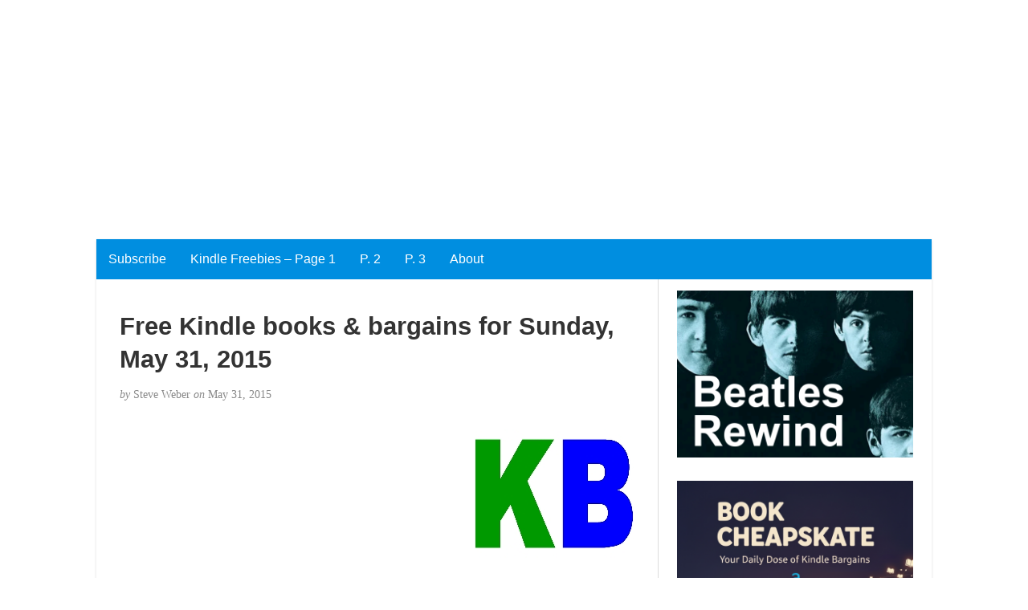

--- FILE ---
content_type: text/html; charset=UTF-8
request_url: https://www.weberbooks.com/kindle/2015/05/31/free-kindle-books-bargains-for-sunday-may-31-2015/
body_size: 89415
content:
<!DOCTYPE html>
<html lang="en-US">
<head>
	<meta charset="UTF-8" />
	<meta http-equiv="X-UA-Compatible" content="IE=edge">
	<meta name="viewport" content="width=device-width, initial-scale=1">
	<link rel="profile" href="https://gmpg.org/xfn/11" />
	<link rel="pingback" href="https://www.weberbooks.com/kindle/xmlrpc.php" />
	<title>Free Kindle books &#038; bargains for Sunday, May 31, 2015</title>
<meta name='robots' content='max-image-preview:large' />
<link rel='dns-prefetch' href='//static.addtoany.com' />
<link rel='dns-prefetch' href='//fonts.googleapis.com' />
<link rel='dns-prefetch' href='//s.w.org' />
<link rel='dns-prefetch' href='//v0.wordpress.com' />
<link rel='dns-prefetch' href='//i0.wp.com' />
<link rel='dns-prefetch' href='//c0.wp.com' />
<link rel="alternate" type="application/rss+xml" title=" &raquo; Feed" href="https://www.weberbooks.com/kindle/feed/" />
<script type="text/javascript">
window._wpemojiSettings = {"baseUrl":"https:\/\/s.w.org\/images\/core\/emoji\/14.0.0\/72x72\/","ext":".png","svgUrl":"https:\/\/s.w.org\/images\/core\/emoji\/14.0.0\/svg\/","svgExt":".svg","source":{"concatemoji":"https:\/\/www.weberbooks.com\/kindle\/wp-includes\/js\/wp-emoji-release.min.js?ver=6.0.11"}};
/*! This file is auto-generated */
!function(e,a,t){var n,r,o,i=a.createElement("canvas"),p=i.getContext&&i.getContext("2d");function s(e,t){var a=String.fromCharCode,e=(p.clearRect(0,0,i.width,i.height),p.fillText(a.apply(this,e),0,0),i.toDataURL());return p.clearRect(0,0,i.width,i.height),p.fillText(a.apply(this,t),0,0),e===i.toDataURL()}function c(e){var t=a.createElement("script");t.src=e,t.defer=t.type="text/javascript",a.getElementsByTagName("head")[0].appendChild(t)}for(o=Array("flag","emoji"),t.supports={everything:!0,everythingExceptFlag:!0},r=0;r<o.length;r++)t.supports[o[r]]=function(e){if(!p||!p.fillText)return!1;switch(p.textBaseline="top",p.font="600 32px Arial",e){case"flag":return s([127987,65039,8205,9895,65039],[127987,65039,8203,9895,65039])?!1:!s([55356,56826,55356,56819],[55356,56826,8203,55356,56819])&&!s([55356,57332,56128,56423,56128,56418,56128,56421,56128,56430,56128,56423,56128,56447],[55356,57332,8203,56128,56423,8203,56128,56418,8203,56128,56421,8203,56128,56430,8203,56128,56423,8203,56128,56447]);case"emoji":return!s([129777,127995,8205,129778,127999],[129777,127995,8203,129778,127999])}return!1}(o[r]),t.supports.everything=t.supports.everything&&t.supports[o[r]],"flag"!==o[r]&&(t.supports.everythingExceptFlag=t.supports.everythingExceptFlag&&t.supports[o[r]]);t.supports.everythingExceptFlag=t.supports.everythingExceptFlag&&!t.supports.flag,t.DOMReady=!1,t.readyCallback=function(){t.DOMReady=!0},t.supports.everything||(n=function(){t.readyCallback()},a.addEventListener?(a.addEventListener("DOMContentLoaded",n,!1),e.addEventListener("load",n,!1)):(e.attachEvent("onload",n),a.attachEvent("onreadystatechange",function(){"complete"===a.readyState&&t.readyCallback()})),(e=t.source||{}).concatemoji?c(e.concatemoji):e.wpemoji&&e.twemoji&&(c(e.twemoji),c(e.wpemoji)))}(window,document,window._wpemojiSettings);
</script>
<style type="text/css">
img.wp-smiley,
img.emoji {
	display: inline !important;
	border: none !important;
	box-shadow: none !important;
	height: 1em !important;
	width: 1em !important;
	margin: 0 0.07em !important;
	vertical-align: -0.1em !important;
	background: none !important;
	padding: 0 !important;
}
</style>
	<link rel='stylesheet' id='amazon-default-styles-css'  href='https://www.weberbooks.com/kindle/wp-content/plugins/amazon-product-in-a-post-plugin/css/amazon-default-plugin-styles.css?ver=1617028227' type='text/css' media='all' />
<link rel='stylesheet' id='amazon-frontend-styles-css'  href='https://www.weberbooks.com/kindle/wp-content/plugins/amazon-product-in-a-post-plugin/css/amazon-frontend.css?ver=1617028227' type='text/css' media='all' />
<style id='amazon-frontend-styles-inline-css' type='text/css'>
/*version 2.1 Modified*/
 /*version 1.7*/
	table.amazon-product-table {
		border-collapse : collapse;
		border : 0 none !important ;
		width : 100%;
	}
	table.amazon-product-table td {
		border : 0 none !important ;
		padding : 0 !important ;
	}
	div.amazon-image-wrapper {
		text-align : center;
		width : 170px;
		float : left;
		padding : 0 10px 0 10px;
	}
	table.amazon-product-table hr {
		display : block;
	}
	span.amazon-tiny {
		font-size : 10px;
	}
	div.amazon-buying {
		text-align : left;
	}
	h2.amazon-asin-title {
		margin : 0 0 5px 0;
		line-height : 1.25;
		font-size : 10pt;
	}
	span.asin-title {
		text-align : left;
	}
	span.amazon-author {
		color : #666;
		font-size : 12px;
	}
	span.amazon-starring-label {
		color : #999;
		font-size : 10px;
	}
	span.amazon-director-label {
		color : #999;
		font-size : 10px;
	}
	span.amazon-rating-label {
		color : #999;
		font-size : 10px;
	}
	span.amazon-starring {
		color : #666;
		font-size : 12px;
	}
	span.amazon-director {
		color : #666;
		font-size : 12px;
	}
	span.amazon-rating {
		color : #666;
		font-size : 12px;
	}
	table.amazon-product-price {
		border-collapse : collapse;
		border : 0 none;
		/*width : auto;*/
		padding : 0 !important ;
	}
	table.amazon-product-price a img.amazon-image {
		background-color : transparent !important ;
		border : 0 none !important ;
	}
	td.amazon-post-text {
		text-align : left;
		padding : 0 !important ;
	}
	td.amazon-list-price-label {
		font-size : 10px;
		color : #666;
		text-align : left;
		width : 10%;
	}
	td.amazon-list-price {
		width : 90%;
		text-decoration : line-through;
		text-align : left;
	}
	td.amazon-price-label {
		font-size : 10px;
		color : #666;
		text-align : left;
		width : 10%;
	}
	td.amazon-price {
		font-size : 14px;
		color : #800000;
		font-weight : bold;
		text-align : left;
	}
	td.amazon-new-label {
		font-size : 10px;
		color : #666;
		text-align : left;
		width : 10%;
	}
	td.amazon-new {
		font-size : 14px;
		color : #800000;
		text-align : left;
		font-weight : bold;
	}
	td.amazon-used-label {
		font-size : 10px;
		color : #666;
		text-align : left;
		width : 10%;
	}
	td.amazon-used {
		color : #666;
		text-align : left;
	}
	div.amazon-dates {
		padding : 0 !important ;
		text-align : left;
	}
	div.amazon-dates span.amazon-preorder {
		font-weight : bold;
		color : #d16601;
		text-align : left;
	}
	div.amazon-dates span.amazon-release-date {
		font-size : 10px;
		color : #666;
		text-align : left;
	}
	span.instock {
		font-size:8pt;
		color:#008000;
	}
	span.outofstock {
		font-size:8pt;
		color:#800000;
	}
	div.appip-multi-divider {
		margin:10px 0;
	}
	
.amazon-manufacturer{color : #666;font-size : 12px;}
.amazon-ESRB{color : #666;font-size : 12px;}
.amazon-feature{color : #666;font-size : 12px;}
.amazon-platform{color : #666;font-size : 12px;}
.amazon-system{color : #666;font-size : 12px;}

.amazon-elements-wrapper,.amazon-element-wrapper{clear: both;}
</style>
<link rel='stylesheet' id='wp-block-library-css'  href='https://c0.wp.com/c/6.0.11/wp-includes/css/dist/block-library/style.min.css' type='text/css' media='all' />
<style id='wp-block-library-inline-css' type='text/css'>
.has-text-align-justify{text-align:justify;}
</style>
<link rel='stylesheet' id='mediaelement-css'  href='https://c0.wp.com/c/6.0.11/wp-includes/js/mediaelement/mediaelementplayer-legacy.min.css' type='text/css' media='all' />
<link rel='stylesheet' id='wp-mediaelement-css'  href='https://c0.wp.com/c/6.0.11/wp-includes/js/mediaelement/wp-mediaelement.min.css' type='text/css' media='all' />
<style id='global-styles-inline-css' type='text/css'>
body{--wp--preset--color--black: #000000;--wp--preset--color--cyan-bluish-gray: #abb8c3;--wp--preset--color--white: #ffffff;--wp--preset--color--pale-pink: #f78da7;--wp--preset--color--vivid-red: #cf2e2e;--wp--preset--color--luminous-vivid-orange: #ff6900;--wp--preset--color--luminous-vivid-amber: #fcb900;--wp--preset--color--light-green-cyan: #7bdcb5;--wp--preset--color--vivid-green-cyan: #00d084;--wp--preset--color--pale-cyan-blue: #8ed1fc;--wp--preset--color--vivid-cyan-blue: #0693e3;--wp--preset--color--vivid-purple: #9b51e0;--wp--preset--gradient--vivid-cyan-blue-to-vivid-purple: linear-gradient(135deg,rgba(6,147,227,1) 0%,rgb(155,81,224) 100%);--wp--preset--gradient--light-green-cyan-to-vivid-green-cyan: linear-gradient(135deg,rgb(122,220,180) 0%,rgb(0,208,130) 100%);--wp--preset--gradient--luminous-vivid-amber-to-luminous-vivid-orange: linear-gradient(135deg,rgba(252,185,0,1) 0%,rgba(255,105,0,1) 100%);--wp--preset--gradient--luminous-vivid-orange-to-vivid-red: linear-gradient(135deg,rgba(255,105,0,1) 0%,rgb(207,46,46) 100%);--wp--preset--gradient--very-light-gray-to-cyan-bluish-gray: linear-gradient(135deg,rgb(238,238,238) 0%,rgb(169,184,195) 100%);--wp--preset--gradient--cool-to-warm-spectrum: linear-gradient(135deg,rgb(74,234,220) 0%,rgb(151,120,209) 20%,rgb(207,42,186) 40%,rgb(238,44,130) 60%,rgb(251,105,98) 80%,rgb(254,248,76) 100%);--wp--preset--gradient--blush-light-purple: linear-gradient(135deg,rgb(255,206,236) 0%,rgb(152,150,240) 100%);--wp--preset--gradient--blush-bordeaux: linear-gradient(135deg,rgb(254,205,165) 0%,rgb(254,45,45) 50%,rgb(107,0,62) 100%);--wp--preset--gradient--luminous-dusk: linear-gradient(135deg,rgb(255,203,112) 0%,rgb(199,81,192) 50%,rgb(65,88,208) 100%);--wp--preset--gradient--pale-ocean: linear-gradient(135deg,rgb(255,245,203) 0%,rgb(182,227,212) 50%,rgb(51,167,181) 100%);--wp--preset--gradient--electric-grass: linear-gradient(135deg,rgb(202,248,128) 0%,rgb(113,206,126) 100%);--wp--preset--gradient--midnight: linear-gradient(135deg,rgb(2,3,129) 0%,rgb(40,116,252) 100%);--wp--preset--duotone--dark-grayscale: url('#wp-duotone-dark-grayscale');--wp--preset--duotone--grayscale: url('#wp-duotone-grayscale');--wp--preset--duotone--purple-yellow: url('#wp-duotone-purple-yellow');--wp--preset--duotone--blue-red: url('#wp-duotone-blue-red');--wp--preset--duotone--midnight: url('#wp-duotone-midnight');--wp--preset--duotone--magenta-yellow: url('#wp-duotone-magenta-yellow');--wp--preset--duotone--purple-green: url('#wp-duotone-purple-green');--wp--preset--duotone--blue-orange: url('#wp-duotone-blue-orange');--wp--preset--font-size--small: 13px;--wp--preset--font-size--medium: 20px;--wp--preset--font-size--large: 36px;--wp--preset--font-size--x-large: 42px;}.has-black-color{color: var(--wp--preset--color--black) !important;}.has-cyan-bluish-gray-color{color: var(--wp--preset--color--cyan-bluish-gray) !important;}.has-white-color{color: var(--wp--preset--color--white) !important;}.has-pale-pink-color{color: var(--wp--preset--color--pale-pink) !important;}.has-vivid-red-color{color: var(--wp--preset--color--vivid-red) !important;}.has-luminous-vivid-orange-color{color: var(--wp--preset--color--luminous-vivid-orange) !important;}.has-luminous-vivid-amber-color{color: var(--wp--preset--color--luminous-vivid-amber) !important;}.has-light-green-cyan-color{color: var(--wp--preset--color--light-green-cyan) !important;}.has-vivid-green-cyan-color{color: var(--wp--preset--color--vivid-green-cyan) !important;}.has-pale-cyan-blue-color{color: var(--wp--preset--color--pale-cyan-blue) !important;}.has-vivid-cyan-blue-color{color: var(--wp--preset--color--vivid-cyan-blue) !important;}.has-vivid-purple-color{color: var(--wp--preset--color--vivid-purple) !important;}.has-black-background-color{background-color: var(--wp--preset--color--black) !important;}.has-cyan-bluish-gray-background-color{background-color: var(--wp--preset--color--cyan-bluish-gray) !important;}.has-white-background-color{background-color: var(--wp--preset--color--white) !important;}.has-pale-pink-background-color{background-color: var(--wp--preset--color--pale-pink) !important;}.has-vivid-red-background-color{background-color: var(--wp--preset--color--vivid-red) !important;}.has-luminous-vivid-orange-background-color{background-color: var(--wp--preset--color--luminous-vivid-orange) !important;}.has-luminous-vivid-amber-background-color{background-color: var(--wp--preset--color--luminous-vivid-amber) !important;}.has-light-green-cyan-background-color{background-color: var(--wp--preset--color--light-green-cyan) !important;}.has-vivid-green-cyan-background-color{background-color: var(--wp--preset--color--vivid-green-cyan) !important;}.has-pale-cyan-blue-background-color{background-color: var(--wp--preset--color--pale-cyan-blue) !important;}.has-vivid-cyan-blue-background-color{background-color: var(--wp--preset--color--vivid-cyan-blue) !important;}.has-vivid-purple-background-color{background-color: var(--wp--preset--color--vivid-purple) !important;}.has-black-border-color{border-color: var(--wp--preset--color--black) !important;}.has-cyan-bluish-gray-border-color{border-color: var(--wp--preset--color--cyan-bluish-gray) !important;}.has-white-border-color{border-color: var(--wp--preset--color--white) !important;}.has-pale-pink-border-color{border-color: var(--wp--preset--color--pale-pink) !important;}.has-vivid-red-border-color{border-color: var(--wp--preset--color--vivid-red) !important;}.has-luminous-vivid-orange-border-color{border-color: var(--wp--preset--color--luminous-vivid-orange) !important;}.has-luminous-vivid-amber-border-color{border-color: var(--wp--preset--color--luminous-vivid-amber) !important;}.has-light-green-cyan-border-color{border-color: var(--wp--preset--color--light-green-cyan) !important;}.has-vivid-green-cyan-border-color{border-color: var(--wp--preset--color--vivid-green-cyan) !important;}.has-pale-cyan-blue-border-color{border-color: var(--wp--preset--color--pale-cyan-blue) !important;}.has-vivid-cyan-blue-border-color{border-color: var(--wp--preset--color--vivid-cyan-blue) !important;}.has-vivid-purple-border-color{border-color: var(--wp--preset--color--vivid-purple) !important;}.has-vivid-cyan-blue-to-vivid-purple-gradient-background{background: var(--wp--preset--gradient--vivid-cyan-blue-to-vivid-purple) !important;}.has-light-green-cyan-to-vivid-green-cyan-gradient-background{background: var(--wp--preset--gradient--light-green-cyan-to-vivid-green-cyan) !important;}.has-luminous-vivid-amber-to-luminous-vivid-orange-gradient-background{background: var(--wp--preset--gradient--luminous-vivid-amber-to-luminous-vivid-orange) !important;}.has-luminous-vivid-orange-to-vivid-red-gradient-background{background: var(--wp--preset--gradient--luminous-vivid-orange-to-vivid-red) !important;}.has-very-light-gray-to-cyan-bluish-gray-gradient-background{background: var(--wp--preset--gradient--very-light-gray-to-cyan-bluish-gray) !important;}.has-cool-to-warm-spectrum-gradient-background{background: var(--wp--preset--gradient--cool-to-warm-spectrum) !important;}.has-blush-light-purple-gradient-background{background: var(--wp--preset--gradient--blush-light-purple) !important;}.has-blush-bordeaux-gradient-background{background: var(--wp--preset--gradient--blush-bordeaux) !important;}.has-luminous-dusk-gradient-background{background: var(--wp--preset--gradient--luminous-dusk) !important;}.has-pale-ocean-gradient-background{background: var(--wp--preset--gradient--pale-ocean) !important;}.has-electric-grass-gradient-background{background: var(--wp--preset--gradient--electric-grass) !important;}.has-midnight-gradient-background{background: var(--wp--preset--gradient--midnight) !important;}.has-small-font-size{font-size: var(--wp--preset--font-size--small) !important;}.has-medium-font-size{font-size: var(--wp--preset--font-size--medium) !important;}.has-large-font-size{font-size: var(--wp--preset--font-size--large) !important;}.has-x-large-font-size{font-size: var(--wp--preset--font-size--x-large) !important;}
</style>
<link rel='stylesheet' id='wpi_fonts-css'  href='https://fonts.googleapis.com/css?family=Neucha%3A300%2C400%2C600%2C700%7CRock+Salt%7COpen+Sans%3A300%2C400%2C600%2C700%7COpen+Sans+Condensed%3A300%2C700%7CPacifico%7COregano%7CChewy%7CCourgette%7CExo%7CGruppo%7CKite+One%7CKnewave%7CAllura%7CSatisfy%7CSource+Sans+Pro%3A200%2C400%2C600%2C700%7CCrafty+Girls%7CGreat+Vibes%7CSacramento%7COswald%7CUltra%7CAnton%7CRaleway%7CDroid+Sans%7CRoboto%3A100%2C300%2C400%2C700%7CExo+2%3A100%2C300%2C400%2C700%7CCapriola%7CCrimson+Text%7CLato%3A100%2C300%2C400%2C700%7CPlayfair+Display%3A300%2C400%2C700%7CSignika&#038;ver=6.0.11' type='text/css' media='all' />
<link rel='stylesheet' id='bootstrap-css'  href='https://www.weberbooks.com/kindle/wp-content/themes/blogkori/css/bootstrap.min.css?ver=6.0.11' type='text/css' media='all' />
<link rel='stylesheet' id='parent-style-css'  href='https://www.weberbooks.com/kindle/wp-content/themes/blogkori/style.css?ver=6.0.11' type='text/css' media='all' />
<link rel='stylesheet' id='blogkori-style-css'  href='https://www.weberbooks.com/kindle/wp-content/themes/blogkori-starter-child-theme-master/style.css?ver=6.0.11' type='text/css' media='all' />
<link rel='stylesheet' id='addtoany-css'  href='https://www.weberbooks.com/kindle/wp-content/plugins/add-to-any/addtoany.min.css?ver=1.16' type='text/css' media='all' />
<link rel='stylesheet' id='wpi_designer_button-css'  href='https://www.weberbooks.com/kindle/wp-content/plugins/wpi-designer-button-shortcode/style.css?t=394&#038;ver=3.0.2' type='text/css' media='all' />
<link rel='stylesheet' id='wpi_designer_button_preset_styles-css'  href='https://www.weberbooks.com/kindle/wp-content/plugins/wpi-designer-button-shortcode/preset_styles.css?t=394&#038;ver=3.0.2' type='text/css' media='all' />
<link rel='stylesheet' id='wpi_designer_button_genericons-css'  href='https://www.weberbooks.com/kindle/wp-content/plugins/wpi-designer-button-shortcode/genericons/genericons/genericons.css' type='text/css' media='all' />
<link rel='stylesheet' id='wpi_designer_button_font-awesome-css'  href='https://www.weberbooks.com/kindle/wp-content/plugins/wpi-designer-button-shortcode/font-awesome/css/font-awesome.css' type='text/css' media='all' />
<link rel='stylesheet' id='custom-style-css'  href='https://www.weberbooks.com/kindle/wp-content/plugins/wpi-designer-button-shortcode/custom_script.css?ver=6.0.11' type='text/css' media='all' />
<link rel='stylesheet' id='amazon-lightbox-css'  href='https://www.weberbooks.com/kindle/wp-content/plugins/amazon-product-in-a-post-plugin/css/amazon-lightbox.css?ver=1617028227' type='text/css' media='all' />
<link rel='stylesheet' id='jetpack_css-css'  href='https://c0.wp.com/p/jetpack/11.2.2/css/jetpack.css' type='text/css' media='all' />
<script type='text/javascript' id='wpi_js_urls-js-extra'>
/* <![CDATA[ */
var WPiURLS = {"WPIDB_URL":"https:\/\/www.weberbooks.com\/kindle\/wp-content\/plugins\/wpi-designer-button-shortcode\/"};
var WPIDB_FONTS = ["Arial","sans-serif","Neucha","Rock Salt","Open Sans","Open Sans Condensed","Pacifico","Oregano","Chewy","Courgette","Exo","Gruppo","Kite One","Knewave","Allura","Satisfy","Source Sans Pro","Crafty Girls","Great Vibes","Sacramento","Oswald","Ultra","Anton","Raleway","Droid Sans","Roboto","Exo 2","Capriola","Crimson Text","Lato","Playfair Display","Signika"];
var WPIDB_FONTS_SIZES = ["8px","9px","10px","12px","14px","16px","18px","20px","23px","26px","28px","30px","32px","36px","40px","44px","48px","52px","66px","72px","80px","100px","120px","140px","160px","180px","200px","220px","240px","260px","280px","300px","320px","340px"];
var WPIDB_FONTS_WEIGHTS = ["100","300","400","600","700"];
var WPIDB_LETTER_SPACING = ["0px","-5px","-4px","-3px","-2px","-1px","1px","2px","3px","4px","5px","6px","7px","8px","9px","10px","20px","30px","40px","50px","60px","70px","80px","90px","100px"];
var WPIDB_MARGIN = ["0px","10px","20px","30px","40px","50px","60px","70px","80px","90px","100px","120px","130px","140px","150px","160px","170px","180px","190px","200px"];
var WPIDB_BORDER_WIDTH = ["0px","1px","2px","3px","4px","5px","6px","7px","8px","9px","10px"];
var WPIDB = {"fonts":["Arial","sans-serif","Neucha","Rock Salt","Open Sans","Open Sans Condensed","Pacifico","Oregano","Chewy","Courgette","Exo","Gruppo","Kite One","Knewave","Allura","Satisfy","Source Sans Pro","Crafty Girls","Great Vibes","Sacramento","Oswald","Ultra","Anton","Raleway","Droid Sans","Roboto","Exo 2","Capriola","Crimson Text","Lato","Playfair Display","Signika"],"font_sizes":["8px","9px","10px","12px","14px","16px","18px","20px","23px","26px","28px","30px","32px","36px","40px","44px","48px","52px","66px","72px","80px","100px","120px","140px","160px","180px","200px","220px","240px","260px","280px","300px","320px","340px"],"font_weights":[100,300,400,600,700],"letter_spacing":["0px","-5px","-4px","-3px","-2px","-1px","1px","2px","3px","4px","5px","6px","7px","8px","9px","10px","20px","30px","40px","50px","60px","70px","80px","90px","100px"],"margin":["0px","10px","20px","30px","40px","50px","60px","70px","80px","90px","100px","120px","130px","140px","150px","160px","170px","180px","190px","200px"],"border_width":["0px","1px","2px","3px","4px","5px","6px","7px","8px","9px","10px"]};
/* ]]> */
</script>
<script type='text/javascript' src='https://www.weberbooks.com/kindle/wp-content/plugins/wpi-designer-button-shortcode/inc/wpi_script.js?ver=6.0.11' id='wpi_js_urls-js'></script>
<script type='text/javascript' id='addtoany-core-js-before'>
window.a2a_config=window.a2a_config||{};a2a_config.callbacks=[];a2a_config.overlays=[];a2a_config.templates={};
</script>
<script type='text/javascript' defer src='https://static.addtoany.com/menu/page.js' id='addtoany-core-js'></script>
<script type='text/javascript' id='jquery-core-js-extra'>
/* <![CDATA[ */
var appipTemplates = {"templates":[{"location":"core","name":"Default","ID":"default"},{"location":"product","name":"Amazon Layout","ID":"amazon-layout"},{"location":"products","name":"Alternate","ID":"fluffy"},{"location":"product","name":"Dark","ID":"dark"},{"location":"product","name":"Dark: Image Right","ID":"dark-reversed"},{"location":"product","name":"Dark: Image Top","ID":"dark-image-top"},{"location":"product","name":"Light","ID":"light"},{"location":"product","name":"Light: Image Right","ID":"light-reversed"},{"location":"product","name":"Light: Image Top","ID":"light-image-top"},{"location":"search","name":"Grid Layout","ID":"grid"}]};
/* ]]> */
</script>
<script type='text/javascript' src='https://c0.wp.com/c/6.0.11/wp-includes/js/jquery/jquery.min.js' id='jquery-core-js'></script>
<script type='text/javascript' src='https://c0.wp.com/c/6.0.11/wp-includes/js/jquery/jquery-migrate.min.js' id='jquery-migrate-js'></script>
<script type='text/javascript' defer src='https://www.weberbooks.com/kindle/wp-content/plugins/add-to-any/addtoany.min.js?ver=1.1' id='addtoany-jquery-js'></script>
<script type='text/javascript' src='https://www.weberbooks.com/kindle/wp-content/plugins/wpi-designer-button-shortcode/inc/front_global.js?t=394&#038;ver=3.0.2' id='wpi_front_global_script-js'></script>
<script type='text/javascript' src='https://www.weberbooks.com/kindle/wp-content/plugins/wpi-designer-button-shortcode/inc/front_script.js?t=394&#038;ver=3.0.2' id='wpi_front_script-js'></script>
<script type='text/javascript' src='https://www.weberbooks.com/kindle/wp-content/plugins/amazon-product-in-a-post-plugin/js/amazon-lightbox.js?ver=1617028227' id='amazon-lightbox-js'></script>
<link rel="https://api.w.org/" href="https://www.weberbooks.com/kindle/wp-json/" /><link rel="alternate" type="application/json" href="https://www.weberbooks.com/kindle/wp-json/wp/v2/posts/24066" /><link rel="EditURI" type="application/rsd+xml" title="RSD" href="https://www.weberbooks.com/kindle/xmlrpc.php?rsd" />
<link rel="wlwmanifest" type="application/wlwmanifest+xml" href="https://www.weberbooks.com/kindle/wp-includes/wlwmanifest.xml" /> 
<meta name="generator" content="WordPress 6.0.11" />
<link rel="canonical" href="https://www.weberbooks.com/kindle/2015/05/31/free-kindle-books-bargains-for-sunday-may-31-2015/" />
<link rel='shortlink' href='https://wp.me/p2x2Mt-6ga' />
<link rel="alternate" type="application/json+oembed" href="https://www.weberbooks.com/kindle/wp-json/oembed/1.0/embed?url=https%3A%2F%2Fwww.weberbooks.com%2Fkindle%2F2015%2F05%2F31%2Ffree-kindle-books-bargains-for-sunday-may-31-2015%2F" />
<link rel="alternate" type="text/xml+oembed" href="https://www.weberbooks.com/kindle/wp-json/oembed/1.0/embed?url=https%3A%2F%2Fwww.weberbooks.com%2Fkindle%2F2015%2F05%2F31%2Ffree-kindle-books-bargains-for-sunday-may-31-2015%2F&#038;format=xml" />
<!-- Global site tag (gtag.js) - Google Analytics -->
<script async src="https://www.googletagmanager.com/gtag/js?id=UA-128045951-1"></script>
<script>
  window.dataLayer = window.dataLayer || [];
  function gtag(){dataLayer.push(arguments);}
  gtag('js', new Date());

  gtag('config', 'UA-128045951-1');
</script>






<!-- taboola -->
<script type="text/javascript">
  window._taboola = window._taboola || [];
  _taboola.push({article:'auto'});
  !function (e, f, u, i) {
    if (!document.getElementById(i)){
      e.async = 1;
      e.src = u;
      e.id = i;
      f.parentNode.insertBefore(e, f);
    }
  }(document.createElement('script'),
  document.getElementsByTagName('script')[0],
  '//cdn.taboola.com/libtrc/weberbooks-network/loader.js',
  'tb_loader_script');
  if(window.performance && typeof window.performance.mark == 'function')
    {window.performance.mark('tbl_ic');}
</script>



<center>
<script async src="https://securepubads.g.doubleclick.net/tag/js/gpt.js"></script>
<script>
  window.googletag = window.googletag || {cmd: []};
  googletag.cmd.push(function() {
    googletag.defineSlot('/17796407/Amazon-Leaderboard', [728, 90], 'div-gpt-ad-1568732981478-0').addService(googletag.pubads());
    googletag.pubads().enableSingleRequest();
    googletag.pubads().collapseEmptyDivs();
    googletag.enableServices();
  });
</script>
</center>



<script async src="https://securepubads.g.doubleclick.net/tag/js/gpt.js"></script>
<script>
  window.googletag = window.googletag || {cmd: []};
  googletag.cmd.push(function() {
    googletag.defineSlot('/17796407/PostBottom', [[300, 250], [336, 280]], 'div-gpt-ad-1568751428643-0').addService(googletag.pubads());
    googletag.pubads().enableSingleRequest();
    googletag.pubads().collapseEmptyDivs();
    googletag.enableServices();
  });
</script>






<script async src="https://pagead2.googlesyndication.com/pagead/js/adsbygoogle.js"></script>
<!-- HorizontalResponsive -->
<ins class="adsbygoogle"
     style="display:block"
     data-ad-client="ca-pub-2453376138947586"
     data-ad-slot="7748140690"
     data-ad-format="auto"
     data-full-width-responsive="true"></ins>
<script>
     (adsbygoogle = window.adsbygoogle || []).push({});
</script><script type='text/javascript' data-cfasync='false'>var _mmunch = {'front': false, 'page': false, 'post': false, 'category': false, 'author': false, 'search': false, 'attachment': false, 'tag': false};_mmunch['post'] = true; _mmunch['postData'] = {"ID":24066,"post_name":"free-kindle-books-bargains-for-sunday-may-31-2015","post_title":"Free Kindle books & bargains for Sunday, May 31, 2015","post_type":"post","post_author":"2","post_status":"publish"}; _mmunch['postCategories'] = [{"term_id":1,"name":"Uncategorized","slug":"uncategorized","term_group":0,"term_taxonomy_id":1,"taxonomy":"category","description":"","parent":0,"count":5578,"filter":"raw","cat_ID":1,"category_count":5578,"category_description":"","cat_name":"Uncategorized","category_nicename":"uncategorized","category_parent":0}]; _mmunch['postTags'] = false; _mmunch['postAuthor'] = {"name":"","ID":""};</script><script data-cfasync="false" src="//a.mailmunch.co/app/v1/site.js" id="mailmunch-script" data-plugin="mailmunch" data-mailmunch-site-id="248798" async></script><style>img#wpstats{display:none}</style>
	            <style type="text/css">
             #nav,
             .navbar-default {
                 background-color: #008ee0;
                 }

             .sticky,
             .comment-author-admin,
             .children .comment-author-admin {
                border-left-color: #008ee0;
             }

             </style>
                         <style type="text/css">

            /* .post-title a {
                color: #333333;
            } */

            a,
            a:hover,
            /* a:visited, */
            .post-title a:hover,
            #title,
            #title a {
                color: ;
            }

            .navbar-default .navbar-nav > .active > a,
            .navbar-default .navbar-nav > .active > a:hover,
            .navbar-default .navbar-nav>.open>a,
            .navbar-default .navbar-nav>.open>a:focus,
            .navbar-default .navbar-nav>.open>a:hover,
            nav .menu-item a:hover
             {
                background-color: !important;
                color: #ffffff!important;
            }


-
             </style>
             <style type="text/css" id="custom-background-css">
body.custom-background { background-color: #ffffff; }
</style>
	
<!-- Jetpack Open Graph Tags -->
<meta property="og:type" content="article" />
<meta property="og:title" content="Free Kindle books &#038; bargains for Sunday, May 31, 2015" />
<meta property="og:url" content="https://www.weberbooks.com/kindle/2015/05/31/free-kindle-books-bargains-for-sunday-may-31-2015/" />
<meta property="og:description" content="Middle River Murders (A Jesse Watson Mystery Series Book 4)  Mystery, Thriller &amp; Suspense Author: Ann Mullen FREE Who’s killing off members of an elite, yet dysfunctional, social club in Stanar…" />
<meta property="article:published_time" content="2015-05-31T12:15:15+00:00" />
<meta property="article:modified_time" content="2015-05-31T12:16:40+00:00" />
<meta property="og:image" content="https://i0.wp.com/www.weberbooks.com/kindle/wp-content/uploads/2015/04/stuff33.jpg?fit=200%2C200&#038;ssl=1" />
<meta property="og:image:width" content="200" />
<meta property="og:image:height" content="200" />
<meta property="og:image:alt" content="" />
<meta property="og:locale" content="en_US" />
<meta name="twitter:creator" content="@WeberBooks" />
<meta name="twitter:text:title" content="Free Kindle books &#038; bargains for Sunday, May 31, 2015" />
<meta name="twitter:image" content="https://i0.wp.com/www.weberbooks.com/kindle/wp-content/uploads/2015/04/stuff33.jpg?fit=200%2C200&#038;ssl=1&#038;w=144" />
<meta name="twitter:card" content="summary" />

<!-- End Jetpack Open Graph Tags -->
<link rel="icon" href="https://i0.wp.com/www.weberbooks.com/kindle/wp-content/uploads/2018/12/cropped-KB512b.jpg?fit=32%2C32&#038;ssl=1" sizes="32x32" />
<link rel="icon" href="https://i0.wp.com/www.weberbooks.com/kindle/wp-content/uploads/2018/12/cropped-KB512b.jpg?fit=192%2C192&#038;ssl=1" sizes="192x192" />
<link rel="apple-touch-icon" href="https://i0.wp.com/www.weberbooks.com/kindle/wp-content/uploads/2018/12/cropped-KB512b.jpg?fit=180%2C180&#038;ssl=1" />
<meta name="msapplication-TileImage" content="https://i0.wp.com/www.weberbooks.com/kindle/wp-content/uploads/2018/12/cropped-KB512b.jpg?fit=270%2C270&#038;ssl=1" />
</head>
<body data-rsssl=1 class="post-template-default single single-post postid-24066 single-format-standard custom-background wpi_db">
	<div id="main-body" class="container">
		<header id="header" class="row">
							<div class="col-sm-12">
				<h1 id="title"><a href="https://www.weberbooks.com/kindle/" title="back to home"></a></h1>
				<p id="tagline"></p>
				</div>
						</header>
		<nav id="nav" class="navbar navbar-default row" role="navigation">
  <div class="">
    <!-- Brand and toggle get grouped for better mobile display -->
    <div class="navbar-header">
	<div class="col-xs-10 no-pad">
	<h1 class="navbar-brand"><a href="https://www.weberbooks.com/kindle/"></a></h1>
	</div>
	<div class="col-xs-2 no-pad">
	<button type="button" class="navbar-toggle" data-toggle="collapse" data-target="#bs-example-navbar-collapse-1">
        <span class="sr-only">Toggle navigation</span>
        <span class="icon-bar"></span>
        <span class="icon-bar"></span>
        <span class="icon-bar"></span>
      </button>
        
    </div>
    </div>

    <!-- Collect the nav links, forms, and other content for toggling -->
       <div id="bs-example-navbar-collapse-1" class="collapse navbar-collapse"><ul id="menu-home" class="nav navbar-nav"><li itemscope="itemscope" itemtype="https://www.schema.org/SiteNavigationElement" id="menu-item-52911" class="menu-item menu-item-type-post_type menu-item-object-page menu-item-52911"><a title="Subscribe" href="https://www.weberbooks.com/kindle/books-by-steve-weber/">Subscribe</a></li>
<li itemscope="itemscope" itemtype="https://www.schema.org/SiteNavigationElement" id="menu-item-5201" class="menu-item menu-item-type-custom menu-item-object-custom menu-item-home menu-item-5201"><a title="Kindle Freebies - Page 1" target="_blank" href="https://www.weberbooks.com/kindle/">Kindle Freebies &#8211; Page 1</a></li>
<li itemscope="itemscope" itemtype="https://www.schema.org/SiteNavigationElement" id="menu-item-20892" class="menu-item menu-item-type-post_type menu-item-object-page menu-item-20892"><a title="P. 2" target="_blank" href="https://www.weberbooks.com/kindle/page-2-of-todays-editors-picks/">P. 2</a></li>
<li itemscope="itemscope" itemtype="https://www.schema.org/SiteNavigationElement" id="menu-item-42578" class="menu-item menu-item-type-post_type menu-item-object-page menu-item-42578"><a title="P. 3" target="_blank" href="https://www.weberbooks.com/kindle/http-www-weberbooks-com-kindle-page-3-of-todays-editors-picks-daily-deal-2/">P. 3</a></li>
<li itemscope="itemscope" itemtype="https://www.schema.org/SiteNavigationElement" id="menu-item-5202" class="menu-item menu-item-type-post_type menu-item-object-page menu-item-5202"><a title="About" target="_blank" href="https://www.weberbooks.com/kindle/about/">About</a></li>
</ul></div>    <!-- /.navbar-collapse -->
  </div><!-- /.container-fluid -->
</nav>

		
		<div id="content-box" class="row">
			<main id="content" class="col-sm-9">
									<article class="article post-24066 post type-post status-publish format-standard has-post-thumbnail hentry category-uncategorized">
					<h2 id="post-24066" class="post-title">Free Kindle books &#038; bargains for Sunday, May 31, 2015</h2>
					<p class="post-meta"><em>by</em> Steve Weber <em>on</em> May 31, 2015</p>
					<div class="post-content">
					<div class="alignright"><img width="200" height="200" src="https://i0.wp.com/www.weberbooks.com/kindle/wp-content/uploads/2015/04/stuff33.jpg?fit=200%2C200&amp;ssl=1" class="attachment-blogkori-category-thumb size-blogkori-category-thumb wp-post-image" alt="" srcset="https://i0.wp.com/www.weberbooks.com/kindle/wp-content/uploads/2015/04/stuff33.jpg?w=200&amp;ssl=1 200w, https://i0.wp.com/www.weberbooks.com/kindle/wp-content/uploads/2015/04/stuff33.jpg?resize=150%2C150&amp;ssl=1 150w" sizes="(max-width: 200px) 100vw, 200px" /></div>
					<div class="addtoany_share_save_container addtoany_content addtoany_content_top"><div class="a2a_kit a2a_kit_size_16 addtoany_list" data-a2a-url="https://www.weberbooks.com/kindle/2015/05/31/free-kindle-books-bargains-for-sunday-may-31-2015/" data-a2a-title="Free Kindle books &amp; bargains for Sunday, May 31, 2015"><a class="a2a_button_facebook" href="https://www.addtoany.com/add_to/facebook?linkurl=https%3A%2F%2Fwww.weberbooks.com%2Fkindle%2F2015%2F05%2F31%2Ffree-kindle-books-bargains-for-sunday-may-31-2015%2F&amp;linkname=Free%20Kindle%20books%20%26%20bargains%20for%20Sunday%2C%20May%2031%2C%202015" title="Facebook" rel="nofollow noopener" target="_blank"></a><a class="a2a_button_twitter" href="https://www.addtoany.com/add_to/twitter?linkurl=https%3A%2F%2Fwww.weberbooks.com%2Fkindle%2F2015%2F05%2F31%2Ffree-kindle-books-bargains-for-sunday-may-31-2015%2F&amp;linkname=Free%20Kindle%20books%20%26%20bargains%20for%20Sunday%2C%20May%2031%2C%202015" title="Twitter" rel="nofollow noopener" target="_blank"></a><a class="a2a_button_linkedin" href="https://www.addtoany.com/add_to/linkedin?linkurl=https%3A%2F%2Fwww.weberbooks.com%2Fkindle%2F2015%2F05%2F31%2Ffree-kindle-books-bargains-for-sunday-may-31-2015%2F&amp;linkname=Free%20Kindle%20books%20%26%20bargains%20for%20Sunday%2C%20May%2031%2C%202015" title="LinkedIn" rel="nofollow noopener" target="_blank"></a><a class="a2a_button_google_gmail" href="https://www.addtoany.com/add_to/google_gmail?linkurl=https%3A%2F%2Fwww.weberbooks.com%2Fkindle%2F2015%2F05%2F31%2Ffree-kindle-books-bargains-for-sunday-may-31-2015%2F&amp;linkname=Free%20Kindle%20books%20%26%20bargains%20for%20Sunday%2C%20May%2031%2C%202015" title="Gmail" rel="nofollow noopener" target="_blank"></a><a class="a2a_button_email" href="https://www.addtoany.com/add_to/email?linkurl=https%3A%2F%2Fwww.weberbooks.com%2Fkindle%2F2015%2F05%2F31%2Ffree-kindle-books-bargains-for-sunday-may-31-2015%2F&amp;linkname=Free%20Kindle%20books%20%26%20bargains%20for%20Sunday%2C%20May%2031%2C%202015" title="Email" rel="nofollow noopener" target="_blank"></a></div></div><div class='mailmunch-forms-before-post' style='display: none !important;'></div><h3><a href="http://www.amazon.com/Middle-Murders-Watson-Mystery-Series-ebook/dp/B0071MMXY6%3FSubscriptionId%3DAKIAI577GW2METHB3K7Q%26tag%3D%26linkCode%3Dxm2%26camp%3D2025%26creative%3D165953%26creativeASIN%3DB0071MMXY6" target="_blank">Middle River Murders (A Jesse Watson Mystery Series Book 4)</a></h3>
<div> Mystery, Thriller &amp; Suspense</div>
<div>Author: Ann Mullen</div>
<p><span style="color: #ff0000;"><strong>FREE</strong></span><br />
<a href="http://www.amazon.com/Middle-Murders-Watson-Mystery-Series-ebook/dp/B0071MMXY6%3FSubscriptionId%3DAKIAI577GW2METHB3K7Q%26tag%3D%26linkCode%3Dxm2%26camp%3D2025%26creative%3D165953%26creativeASIN%3DB0071MMXY6" target="_blank"><img class="book fl" src="https://i0.wp.com/ecx.images-amazon.com/images/I/51CBYw%2BlG0L._SL160_.jpg?w=640" alt="Middle River Murders (A Jesse Watson Mystery Series Book 4)" data-recalc-dims="1" /></a></p>
<div>
<p>Who’s killing off members of an elite, yet dysfunctional, social club in Stanardsville? That’s what private investigator Billy Blackhawk has to find out before another member meets an untimely death. With the help of Jesse’s mom, Minnie Watson, the two of them set out to find the answer.</p>
<p>Still recuperating in the hospital, Jesse discovers that Billy and her mother have been covering up their involvement in a dangerous hunt for a killer. She is furious with them both, but the minute she’s released from the hospital, she overcomes her anger and joins in their search.</p>
<p>What started out as a prank, the antics of a seemingly sweet, little old lady, lands Daisy Clark in hot water when she becomes the suspect in the death of a club member. Could she possibly be responsible? Eyebrows are raised when others around her start dropping like flies—one member is poisoned, a neighbor goes missing, and the one person who sees right through Daisy Clark is killed when her car is run off the road.</p>
</div>
<div class="az_easel">
<div class="item">
<h3><a href="http://www.amazon.com/Red-Clover-Florence-Osmund-ebook/dp/B00IN2ZLZ6%3FSubscriptionId%3DAKIAI577GW2METHB3K7Q%26tag%3D%26linkCode%3Dxm2%26camp%3D2025%26creative%3D165953%26creativeASIN%3DB00IN2ZLZ6" target="_blank">Red Clover</a></h3>
<div> Fiction &gt; Coming of Age</div>
<div>Author: Florence Osmund</div>
<p><span style="color: #ff0000;"><strong>FREE</strong></span><br />
<a href="http://www.amazon.com/Red-Clover-Florence-Osmund-ebook/dp/B00IN2ZLZ6%3FSubscriptionId%3DAKIAI577GW2METHB3K7Q%26tag%3D%26linkCode%3Dxm2%26camp%3D2025%26creative%3D165953%26creativeASIN%3DB00IN2ZLZ6" target="_blank"><img class="book fl" src="https://i0.wp.com/ecx.images-amazon.com/images/I/51s7KUlwPxL._SL160_.jpg?w=640" alt="Red Clover" data-recalc-dims="1" /></a></p>
<div>
<p>Imagine feeling like an outsider. Now imagine feeling like an outsider in your own family.</p>
<p>The troubled son of a callous father and socialite mother determines his own meaning of success after learning shocking family secrets that cause him to rethink who he is and where heʼs going. In Lee Winekoop&#8217;s reinvention of himself he discovers that lifeʾs bitter circumstances can actually give rise to meaningful consequences.</p>
</div>
<div class="az_easel">
<div class="item">
<h3><a href="http://www.amazon.com/Contact-Us-Corby-Sci-Fi-Thriller-ebook/dp/B00V73HKOI%3FSubscriptionId%3DAKIAI577GW2METHB3K7Q%26tag%3D%26linkCode%3Dxm2%26camp%3D2025%26creative%3D165953%26creativeASIN%3DB00V73HKOI" target="_blank">Contact Us: A Jake Corby Sci-Fi Thriller</a></h3>
<div> Science Fiction &gt; Alien Invasion</div>
<div>Author: Al Macy</div>
<p><span style="color: #ff0000;"><strong>FREE</strong></span><br />
<a href="http://www.amazon.com/Contact-Us-Corby-Sci-Fi-Thriller-ebook/dp/B00V73HKOI%3FSubscriptionId%3DAKIAI577GW2METHB3K7Q%26tag%3D%26linkCode%3Dxm2%26camp%3D2025%26creative%3D165953%26creativeASIN%3DB00V73HKOI" target="_blank"><img class="book fl" src="https://i0.wp.com/ecx.images-amazon.com/images/I/51q7VRsGa1L._SL160_.jpg?w=640" alt="Contact Us: A Jake Corby Sci-Fi Thriller" data-recalc-dims="1" /></a></p><div class='code-block code-block-1' style='margin: 8px auto; text-align: center; display: block; clear: both;'>
<script async src="https://pagead2.googlesyndication.com/pagead/js/adsbygoogle.js"></script>
<!-- responsive-midpage -->
<ins class="adsbygoogle"
     style="display:block"
     data-ad-client="ca-pub-2453376138947586"
     data-ad-slot="8475685422"
     data-ad-format="auto"
     data-full-width-responsive="true"></ins>
<script>
     (adsbygoogle = window.adsbygoogle || []).push({});
</script>
</div>

<div>
<p>On May 22, 2018, every person on Earth sneezes. Simultaneously.</p>
<p>Hours later, an alien spacecraft appears over New York City and broadcasts a dire message of impending doom. The future of the human race will depend on the whims of a solitary extraterrestrial who appears in the form of Walter Cronkite. Yes, that&#8217;s right, Walter Cronkite, the deceased news anchor.</p>
<p>The alien has some nasty surprises for the residents of Earth, and the race is on to figure out his true motives and the meaning of the sneeze event&#8211;before it&#8217;s too late.</p>
</div>
<div class="az_easel">
<div class="item">
<h3><a href="http://www.amazon.com/Become-Technical-Marketer-Accelerating-Automating-ebook/dp/B00UIC5HQM%3FSubscriptionId%3DAKIAI577GW2METHB3K7Q%26tag%3D%26linkCode%3Dxm2%26camp%3D2025%26creative%3D165953%26creativeASIN%3DB00UIC5HQM" target="_blank">Become a Technical Marketer: A Guide to Working Faster, Accelerating Growth, Automating Marketing Tasks, and More</a></h3>
<div> Business &amp; Money &gt; Marketing &amp; Sales</div>
<div>Author: Justin Mares, Nathaniel Eliason, Noah Kagan</div>
<p><span style="color: #ff0000;"><strong>FREE</strong></span><br />
<a href="http://www.amazon.com/Become-Technical-Marketer-Accelerating-Automating-ebook/dp/B00UIC5HQM%3FSubscriptionId%3DAKIAI577GW2METHB3K7Q%26tag%3D%26linkCode%3Dxm2%26camp%3D2025%26creative%3D165953%26creativeASIN%3DB00UIC5HQM" target="_blank"><img class="book fl" src="https://i0.wp.com/ecx.images-amazon.com/images/I/51C8xfmDSrL._SL160_.jpg?w=640" alt="Become a Technical Marketer: A Guide to Working Faster, Accelerating Growth, Automating Marketing Tasks, and More" data-recalc-dims="1" /></a></p>
<div>
<p>Join thousands of professionals who have started going from &#8220;Marketer&#8221; to &#8220;Technical Marketer&#8221;</p>
<p>In this ebook, you’ll learn technical skills to make you a much more proficient (and well-paid) marketer.</p>
<p>You&#8217;ll learn how you can create your own landing pages to test any idea you have.</p>
<p>You&#8217;ll learn how to hack your PR for massive exposure.</p>
<p>You&#8217;ll learn how to query your database using SQL so you&#8217;re never asking a developer &#8220;hey can you find this information for me?&#8221;</p>
<p>And much more. The eight lessons contained in this ebook will walk you through a new technical marketing skill step-by-step so that when you&#8217;re done, you&#8217;ll have more tools in your toolbox to promote any product or company.</p>
</div>
</div>
</div>
</div>
<h3><a href="http://www.amazon.com/The-Low-Carb-Myth-Determine-ebook/dp/B00TA48K8Q%3FSubscriptionId%3DAKIAI577GW2METHB3K7Q%26tag%3Dbookcycling-20%26linkCode%3Dxm2%26camp%3D2025%26creative%3D165953%26creativeASIN%3DB00TA48K8Q" target="_blank">The Low Carb Myth: Free Yourself from Carb Myths, and Discover the Secret Keys That Really Determine Your Health and Fat Loss Destiny</a></h3>
<div> Diets &amp; Weight Loss &gt; Weight Maintenance</div>
<div>Author: Ari Whitten, Wade Smith MD</div>
<p>Regularly $9.99, Today $0.99<br />
<a href="http://www.amazon.com/The-Low-Carb-Myth-Determine-ebook/dp/B00TA48K8Q%3FSubscriptionId%3DAKIAI577GW2METHB3K7Q%26tag%3Dbookcycling-20%26linkCode%3Dxm2%26camp%3D2025%26creative%3D165953%26creativeASIN%3DB00TA48K8Q" target="_blank"><img class="book fl" src="https://i0.wp.com/ecx.images-amazon.com/images/I/51IAv3QZXuL._SL160_.jpg?w=640" alt="The Low Carb Myth: Free Yourself from Carb Myths, and Discover the Secret Keys That Really Determine Your Health and Fat Loss Destiny" data-recalc-dims="1" /></a></p>
<div>
<p>Do Carbs Make You Fat, Hungry, and Lazy?</p>
<p>The answer may surprise you, but the science says no! The truth is that people can be healthy and lean eating a huge variety of diets. This should tell you that the answer to better health and fat loss isn’t found in cutting one specific macronutrient from your diet, like many low-carb gurus would have you believe. So then why have low-carb diets gotten so much attention lately? Surely some of the claims about carbs, sugar, and insulin must be true, right?</p>
<p>Low-carbers would have you believe that all of our hunter-gatherer ancestors ate low-carb diets and that being a “fat burner” (instead of a “sugar burner”) leads to all sorts of magical effects like, boundless energy, superhuman athletic performance, better health&#8211;all while it melts off your bodyfat almost overnight.</p>
</div>
<div class="az_easel">
<div class="item">
<h3><a href="http://www.amazon.com/Crunch-Time-Novel-Suspense-Schulz-ebook/dp/B004GUSHXC%3FSubscriptionId%3DAKIAI577GW2METHB3K7Q%26tag%3Dbookcycling-20%26linkCode%3Dxm2%26camp%3D2025%26creative%3D165953%26creativeASIN%3DB004GUSHXC" target="_blank">Crunch Time: A Novel of Suspense (Goldy Schulz Book 16)</a></h3>
<div> Women&#8217;s Fiction &gt; Mystery, Thriller &amp; Suspense</div>
<div>Author: Diane Mott Davidson</div>
<p>Regularly $5.99, Today $1.99<br />
<a href="http://www.amazon.com/Crunch-Time-Novel-Suspense-Schulz-ebook/dp/B004GUSHXC%3FSubscriptionId%3DAKIAI577GW2METHB3K7Q%26tag%3Dbookcycling-20%26linkCode%3Dxm2%26camp%3D2025%26creative%3D165953%26creativeASIN%3DB004GUSHXC" target="_blank"><img class="book fl" src="https://i0.wp.com/ecx.images-amazon.com/images/I/51WoTpQISlL._SL160_.jpg?w=640" alt="Crunch Time: A Novel of Suspense (Goldy Schulz Book 16)" data-recalc-dims="1" /></a></p>
<div>
<p>Colorado caterer Goldy Schulz cooks up bigtrouble as she tries to help her longtime friend and fellow chef Yolanda Garcia. When the rental house shared by Yolanda and her irrepressible aunt Ferdinanda is destroyed by arson, the pair move in with cop-turned-PI Ernest McLeod. But then Ernest is shot dead and his house is set on fire, nearly killing Goldy, Yolanda, Ferdinanda, and nine beagle puppies that Ernest had recently rescued from a puppymill.</p>
<p>Concerned for her friends, Goldy invites them to stay with her while the sheriff&#8217;s department investigates. Yet even Goldy&#8217;s house isn&#8217;t safe, and after a failed break-in by an unknown intruder a cop is sent to keep an eye on things.Then a second body is found.</p>
<p>Swapping her chef&#8217;s hat for a sleuthing cap, the intrepid Goldy steps up the investigation. But she&#8217;s got to move fast. It&#8217;s crunch time to close in on a killer, before he can close in on her.</p><div class='code-block code-block-2' style='margin: 8px auto; text-align: center; display: block; clear: both;'>
<script async src="https://pagead2.googlesyndication.com/pagead/js/adsbygoogle.js"></script>
<!-- BottomPageResponsive -->
<ins class="adsbygoogle" style="display: block;" data-ad-client="ca-pub-2453376138947586" data-ad-slot="8646666692" data-ad-format="auto" data-full-width-responsive="true"></ins>
<script>
     (adsbygoogle = window.adsbygoogle || []).push({});
</script></div>

</div>
<div class="az_easel">
<div class="item">
<h3><a href="http://www.amazon.com/The-Whole-Enchilada-Suspense-Schulz-ebook/dp/B00BS8JCJ8%3FSubscriptionId%3DAKIAI577GW2METHB3K7Q%26tag%3Dbookcycling-20%26linkCode%3Dxm2%26camp%3D2025%26creative%3D165953%26creativeASIN%3DB00BS8JCJ8" target="_blank">The Whole Enchilada: A Novel of Suspense (Goldy Schulz Book 17)</a></h3>
<div> Women&#8217;s Fiction &gt; Mystery, Thriller &amp; Suspense</div>
<div>Author: Diane Mott Davidson</div>
<p>Regularly $5.99, Today $1.99<br />
<a href="http://www.amazon.com/The-Whole-Enchilada-Suspense-Schulz-ebook/dp/B00BS8JCJ8%3FSubscriptionId%3DAKIAI577GW2METHB3K7Q%26tag%3Dbookcycling-20%26linkCode%3Dxm2%26camp%3D2025%26creative%3D165953%26creativeASIN%3DB00BS8JCJ8" target="_blank"><img class="book fl" src="https://i0.wp.com/ecx.images-amazon.com/images/I/51YrHtM%2BaYL._SL160_.jpg?w=640" alt="The Whole Enchilada: A Novel of Suspense (Goldy Schulz Book 17)" data-recalc-dims="1" /></a></p>
<div>
<p>Goldy Schulz knows her food is to die for, but she never expects one of her best friends to actually keel over when she&#8217;s leaving a birthday party Goldy has catered. At first, everyone assumes that all the fun and excitement of the party, not to mention the rich fare, did her in.</p>
<p>But what looks like a coronary turns out to be a generous serving of cold-blooded murder. And the clever culprit is just getting cooking.</p>
<p>When a colleague—a woman who resembles Goldy—is stabbed, and Goldy is attacked outside her house, it becomes clear that the popular caterer is the main course on a killer menu.</p>
</div>
<div class="az_easel">
<div class="item">
<h3><a href="http://www.amazon.com/Dark-Tort-Goldy-Schulz-Book-ebook/dp/B000GCFBUG%3FSubscriptionId%3DAKIAI577GW2METHB3K7Q%26tag%3Dbookcycling-20%26linkCode%3Dxm2%26camp%3D2025%26creative%3D165953%26creativeASIN%3DB000GCFBUG" target="_blank">Dark Tort (Goldy Schulz Book 13)</a></h3>
<div> Women&#8217;s Fiction &gt; Mystery, Thriller &amp; Suspense</div>
<div>Author: Diane Mott Davidson</div>
<p>Regularly $5.99, Today $1.99<br />
<a href="http://www.amazon.com/Dark-Tort-Goldy-Schulz-Book-ebook/dp/B000GCFBUG%3FSubscriptionId%3DAKIAI577GW2METHB3K7Q%26tag%3Dbookcycling-20%26linkCode%3Dxm2%26camp%3D2025%26creative%3D165953%26creativeASIN%3DB000GCFBUG" target="_blank"><img class="book fl" src="https://i0.wp.com/ecx.images-amazon.com/images/I/51xE3tHrW6L._SL160_.jpg?w=640" alt="Dark Tort (Goldy Schulz Book 13)" data-recalc-dims="1" /></a></p>
<div>
<p>Caterer Goldy Schulz&#8217;s lucrative new gig, preparing breakfasts and conference room snacks for a local law firm, is time-consuming, but she&#8217;s enjoying it . . . until the night she arrives to find Dusty, the firm&#8217;s paralegal, dead. The deceased also happened to be Goldy&#8217;s friend and neighbor, and now Dusty&#8217;s grieving mother is begging Goldy to find out who murdered her daughter.</p>
<p>Just because the police are on the case doesn&#8217;t mean Goldy can&#8217;t do a little snooping herself. While catering a party at the home of one of the firm&#8217;s lawyers, she just happens to overhear an incriminating conversation. She also discovers a few tasty clues in the kitchen.</p>
</div>
<div class="az_easel">
<div class="item">
<h3><a href="http://www.amazon.com/Scrapyard-Ship-Book-ebook/dp/B00FH1ZO3U%3FSubscriptionId%3DAKIAI577GW2METHB3K7Q%26tag%3Dbookcycling-20%26linkCode%3Dxm2%26camp%3D2025%26creative%3D165953%26creativeASIN%3DB00FH1ZO3U" target="_blank">Scrapyard Ship (Scrapyard Ship series Book 1)</a></h3>
<div> Science Fiction &gt; First Contact</div>
<div>Author: Mark Wayne McGinnis</div>
<p>Regularly $4.99, Today $0.99<br />
<a href="http://www.amazon.com/Scrapyard-Ship-Book-ebook/dp/B00FH1ZO3U%3FSubscriptionId%3DAKIAI577GW2METHB3K7Q%26tag%3Dbookcycling-20%26linkCode%3Dxm2%26camp%3D2025%26creative%3D165953%26creativeASIN%3DB00FH1ZO3U" target="_blank"><img class="book fl" src="https://i0.wp.com/ecx.images-amazon.com/images/I/51d4l0USZWL._SL160_.jpg?w=640" alt="Scrapyard Ship (Scrapyard Ship series Book 1)" data-recalc-dims="1" /></a></p>
<div>
<p>Lieutenant Commander Jason Reynolds has had a string of bad luck lately &#8212; evident by the uncomfortable house arrest bracelet strapped to his right ankle. Worse yet, he’s relegated to his grandfather’s old house and rambling scrapyard. To complicate things, the women in his life are pulling from every direction. But It’s through a bizarre turn of events that Jason is led to a dried up subterranean aquifer hundreds of feet below ground. Here he discovers an advanced alien spacecraft, one that will propel his life in a new direction.</p><div class='mailmunch-forms-in-post-middle' style='display: none !important;'></div>
<p>The adventure begins… and with it new troubles for Jason: The Craing, an unstoppable interstellar threat, is headed right for Earth. A desperate situation goes from bad to worse as the Alliance crumbles.</p>
</div>
<div class="az_easel">
<div class="item">
<h3><a href="http://www.amazon.com/Scrapyard-Ship-Mark-Wayne-McGinnis-ebook/dp/B00H913AIM%3FSubscriptionId%3DAKIAI577GW2METHB3K7Q%26tag%3Dbookcycling-20%26linkCode%3Dxm2%26camp%3D2025%26creative%3D165953%26creativeASIN%3DB00H913AIM" target="_blank">HAB 12 (Scrapyard Ship series)</a></h3>
<div> Science Fiction &gt; First Contact</div>
<div>Author: Mark Wayne McGinnis</div>
<p>Regularly $4.99, Today $0.99<br />
<a href="http://www.amazon.com/Scrapyard-Ship-Mark-Wayne-McGinnis-ebook/dp/B00H913AIM%3FSubscriptionId%3DAKIAI577GW2METHB3K7Q%26tag%3Dbookcycling-20%26linkCode%3Dxm2%26camp%3D2025%26creative%3D165953%26creativeASIN%3DB00H913AIM" target="_blank"><img class="book fl" src="https://i0.wp.com/ecx.images-amazon.com/images/I/51XM0ecrbKL._SL160_.jpg?w=640" alt="HAB 12 (Scrapyard Ship series)" data-recalc-dims="1" /></a></p>
<div>
<p>Captain Jason Reynolds faces new challenges, not only on Earth but from the far side of the universe as well. The only way to stop the Craing this time will be to square off with them on their home turf.</p>
<p>Jason&#8217;s been informed that three powerful Craing warships, having similar technology as The Lilly, will soon be en route to Earth. The Alliance must destroy the Craing&#8217;s wormhole means of distant space travel to avert Earth&#8217;s total annihilation. Unfortunately, there&#8217;s no way to reach the Craing worlds in time, at least not through conventional means.</p>
</div>
<div class="az_easel">
<div class="item">
<h3><a href="http://www.amazon.com/Space-Vengeance-Scrapyard-Ship-Book-ebook/dp/B00J6GVMHO%3FSubscriptionId%3DAKIAI577GW2METHB3K7Q%26tag%3Dbookcycling-20%26linkCode%3Dxm2%26camp%3D2025%26creative%3D165953%26creativeASIN%3DB00J6GVMHO" target="_blank">Space Vengeance (Scrapyard Ship series Book 3)</a></h3>
<div> Science Fiction &gt; First Contact</div>
<div>Author: Mark Wayne McGinnis</div>
<p>Regularly $4.99, Today $0.99<br />
<a href="http://www.amazon.com/Space-Vengeance-Scrapyard-Ship-Book-ebook/dp/B00J6GVMHO%3FSubscriptionId%3DAKIAI577GW2METHB3K7Q%26tag%3Dbookcycling-20%26linkCode%3Dxm2%26camp%3D2025%26creative%3D165953%26creativeASIN%3DB00J6GVMHO" target="_blank"><img class="book fl" src="https://i0.wp.com/ecx.images-amazon.com/images/I/51ZvZNhuipL._SL160_.jpg?w=640" alt="Space Vengeance (Scrapyard Ship series Book 3)" data-recalc-dims="1" /></a></p>
<div>
<p>Captain Jason Reynolds is back! In the third installment of the Scrapyard Ship sci-fi adventure series, Space Vengeance, Jason, his family, and The Lilly&#8217;s crew face the impending destruction of their internal nano-devices. What&#8217;s worse, what remains of the Craing fleet, some 1500 warships, is back and headed straight toward the already decimated planets within Allied space. In what looks to be a one-way suicide mission, Jason must leave Nan and Mollie behind on Earth and out of harm’s way.</p>
<p>While war rages on sixty light years from Earth, maniacal space raider Captain Stalls and hundreds of his pirated warships close in on Earth. Stalls knows exactly what he wants: to find and kill Captain Reynolds and take the beautiful Nan Reynolds for his own.</p>
</div>
<div class="az_easel">
<div class="item">
<h3><a href="http://www.amazon.com/Realms-Time-Scrapyard-Ship-Book-ebook/dp/B00KRE7YU8%3FSubscriptionId%3DAKIAI577GW2METHB3K7Q%26tag%3Dbookcycling-20%26linkCode%3Dxm2%26camp%3D2025%26creative%3D165953%26creativeASIN%3DB00KRE7YU8" target="_blank">Realms of Time (Scrapyard Ship series Book 4)</a></h3>
<div> Science Fiction &gt; First Contact</div>
<div>Author: Mark Wayne McGinnis</div>
<p>Regularly $4.99, Today $0.99<br />
<a href="http://www.amazon.com/Realms-Time-Scrapyard-Ship-Book-ebook/dp/B00KRE7YU8%3FSubscriptionId%3DAKIAI577GW2METHB3K7Q%26tag%3Dbookcycling-20%26linkCode%3Dxm2%26camp%3D2025%26creative%3D165953%26creativeASIN%3DB00KRE7YU8" target="_blank"><img class="book fl" src="https://i0.wp.com/ecx.images-amazon.com/images/I/51Msv6-R3xL._SL160_.jpg?w=640" alt="Realms of Time (Scrapyard Ship series Book 4)" data-recalc-dims="1" /></a></p>
<div>
<p>Welcome to the fourth installment of the Scrapyard Ship series, Realms of Time. Captain Jason Reynolds and his team are up against a new, and unexpected foe—an adversarial force that has every intention of aligning with the powerful and dreaded Craing Empire.</p>
<p>The enemy strikes from Earth’s high orbit, deploying five time-shifting spheres. The spheres are strategically positioned to link-up and set Earth’s clock back 100 years into the past. But when that course of action is interrupted by The Lilly’s crew, the results become far worse. Fluctuating time realms rapidly spread across the globe and threaten to rip the planet apart. Join Jason, Billy, Traveler, Ricket and Dira on their mission as they literally travel to the ends of time to bring Earth back to the twenty-first century.</p>
</div>
<div class="az_easel">
<div class="item">
<h3><a href="http://www.amazon.com/Craing-Dominion-Scrapyard-Ship-Book-ebook/dp/B00NK3AOLE%3FSubscriptionId%3DAKIAI577GW2METHB3K7Q%26tag%3Dbookcycling-20%26linkCode%3Dxm2%26camp%3D2025%26creative%3D165953%26creativeASIN%3DB00NK3AOLE" target="_blank">Craing Dominion (Scrapyard Ship series Book 5)</a></h3>
<div> Science Fiction &gt; First Contact</div>
<div>Author: Mark Wayne McGinnis</div>
<p>Regularly $4.99, Today $0.99<br />
<a href="http://www.amazon.com/Craing-Dominion-Scrapyard-Ship-Book-ebook/dp/B00NK3AOLE%3FSubscriptionId%3DAKIAI577GW2METHB3K7Q%26tag%3Dbookcycling-20%26linkCode%3Dxm2%26camp%3D2025%26creative%3D165953%26creativeASIN%3DB00NK3AOLE" target="_blank"><img class="book fl" src="https://i0.wp.com/ecx.images-amazon.com/images/I/51k-QQYQHCL._SL160_.jpg?w=640" alt="Craing Dominion (Scrapyard Ship series Book 5)" data-recalc-dims="1" /></a></p>
<div>
<p>Truly dark times have come to the Allied forces, the crew of The Lilly, and Earth — we knew they were coming but nothing will have prepared you for this …</p>
<p>With the introduction of Craing commander Ot-Mul, there’s a new standard for evil that will not only shape the rest of this series, but Science Fiction literature as a whole.</p>
<h3><a href="http://www.amazon.com/Porch-Parties-Cocktail-Recipes-Entertaining-ebook/dp/B008E7THG4%3FSubscriptionId%3DAKIAI577GW2METHB3K7Q%26tag%3Dbookcycling-20%26linkCode%3Dxm2%26camp%3D2025%26creative%3D165953%26creativeASIN%3DB008E7THG4" target="_blank">Porch Parties: Cocktail Recipes and Easy Ideas for Outdoor Entertaining</a></h3>
<div> Cookbooks, Food &amp; Wine &gt; Beverages &amp; Wine &gt; Wine &amp; Spirits</div>
<div>Author: Denise Gee, Robert M. Peacock</div>
<p>Regularly $12.99, Today $1.99<br />
<a href="http://www.amazon.com/Porch-Parties-Cocktail-Recipes-Entertaining-ebook/dp/B008E7THG4%3FSubscriptionId%3DAKIAI577GW2METHB3K7Q%26tag%3Dbookcycling-20%26linkCode%3Dxm2%26camp%3D2025%26creative%3D165953%26creativeASIN%3DB008E7THG4" target="_blank"><img class="book fl" src="https://i0.wp.com/ecx.images-amazon.com/images/I/51PlNHZQXiL._SL160_.jpg?w=640" alt="Porch Parties: Cocktail Recipes and Easy Ideas for Outdoor Entertaining" data-recalc-dims="1" /></a></p>
<div>
<p>With this charming guide to casual outdoor entertaining by Denise Gee, belle-of-the-ball author of <em>Southern Cocktails</em>, party and decorating ideas have never been more simple or inspiring. Gee and acclaimed photographer Bobby Peacock crisscrossed the U.S. photographing their favorite porches and dreaming up fresh, summery spins on classic Southern drinks, resulting in 50 recipes for everything from punches to cocktailsincluding several nonalcoholic sippers and 10 uncomplicated snacks.</p>
<p>Grab a bottle, whip up some Tipsy Tea or Prosecco Martinis, and take the party outside!</p>
</div>
<p><!--noadsense--></p>
<table>
<tbody>
<tr>
<td><script type="text/javascript">// <![CDATA[
var CasaleArgs = new Object();
CasaleArgs.version = 2;
CasaleArgs.adUnits = "8";
CasaleArgs.casaleID = 162015;
// ]]&gt;</script><br />
<script src="https://js.casalemedia.com/casaleJTag.js" type="text/javascript"></script></td>
<td><script type="text/javascript">// <![CDATA[
    google_ad_client = "ca-pub-2453376138947586";
    google_ad_slot = "9458342160";
    google_ad_width = 300;
    google_ad_height = 600;
// ]]&gt;</script><br />
<!-- fatskyscraper --><br />
<script src="//pagead2.googlesyndication.com/pagead/show_ads.js" type="text/javascript">// <![CDATA[

// ]]&gt;</script></td>
</tr>
</tbody>
</table>
<div class="az_easel">
<div class="item">
<h3><a href="http://www.amazon.com/McDare-Deadly-Estate-Affair-Mystery-ebook/dp/B00S5JROJ8%3FSubscriptionId%3DAKIAI577GW2METHB3K7Q%26tag%3Dbookcycling-20%26linkCode%3Dxm2%26camp%3D2025%26creative%3D165953%26creativeASIN%3DB00S5JROJ8" target="_blank">Daisy McDare And The Deadly Real Estate Affair (Cozy Mystery) (Daisy McDare Cozy Creek Mystery Book 4)</a></h3>
<div> Christian Fiction &gt; Mystery &amp; Suspense</div>
<div>Author: K.M. Morgan</div>
<p>Regularly $2.99, Today $0.99<br />
<a href="http://www.amazon.com/McDare-Deadly-Estate-Affair-Mystery-ebook/dp/B00S5JROJ8%3FSubscriptionId%3DAKIAI577GW2METHB3K7Q%26tag%3Dbookcycling-20%26linkCode%3Dxm2%26camp%3D2025%26creative%3D165953%26creativeASIN%3DB00S5JROJ8" target="_blank"><img class="book fl" src="https://i0.wp.com/ecx.images-amazon.com/images/I/51pYPzz6FeL._SL160_.jpg?w=640" alt="Daisy McDare And The Deadly Real Estate Affair (Cozy Mystery) (Daisy McDare Cozy Creek Mystery Book 4)" data-recalc-dims="1" /></a></p>
<div>&#8220;A wonderful cozy mystery with a smart, cupcake craving sleuth, a lovable cast of characters, and a picture perfect setting.&#8221;<br />
Daisy McDare is back and better than ever.<br />
Just as things are finally coming together for Daisy&#8217;s life, another murder strikes the small, coastal town of Cozy Creek. This time a greedy real estate developer is the victim.At first, Daisy is content to leave this case to the police. She&#8217;d rather focus on her interior decorating and her blossoming relationship with her new boyfriend. When Detective Crumple arrests the wrong suspect who also happens to be a friend of Daisy&#8217;s, she realizes it&#8217;s up to her to find the real killer before it&#8217;s too late.</p>
</div>
</div>
</div>
</div>
<div class="az_easel">
<div class="item">
<h3><a href="http://www.amazon.com/Congo-The-Epic-History-People-ebook/dp/B00ECAAVMG%3FSubscriptionId%3DAKIAI577GW2METHB3K7Q%26tag%3Dbookcycling-20%26linkCode%3Dxm2%26camp%3D2025%26creative%3D165953%26creativeASIN%3DB00ECAAVMG" target="_blank">Congo: The Epic History of a People</a></h3>
<div> International &amp; World Politics &gt; African</div>
<div>Author: David Van Reybrouck</div>
<p>Regularly $14.99, Today $1.99<br />
<a href="http://www.amazon.com/Congo-The-Epic-History-People-ebook/dp/B00ECAAVMG%3FSubscriptionId%3DAKIAI577GW2METHB3K7Q%26tag%3Dbookcycling-20%26linkCode%3Dxm2%26camp%3D2025%26creative%3D165953%26creativeASIN%3DB00ECAAVMG" target="_blank"><img class="book fl" src="https://i0.wp.com/ecx.images-amazon.com/images/I/41Hd1gsFr%2BL._SL160_.jpg?w=640" alt="Congo: The Epic History of a People" data-recalc-dims="1" /></a></p>
<div>Hailed as &#8220;a monumental history . . . more exciting than any novel&#8221; (NRC Handelsblad),David van Reybrouck’s rich and gripping epic, in the tradition of Robert Hughes&#8217; <em>The Fatal Shore</em>, tells the extraordinary story of one of the world&#8217;s most devastated countries: the Democratic Republic of Congo.<br />
Epic in scope yet eminently readable, penetrating and deeply moving, David van Reybrouck&#8217;s <em>Congo: The Epic History of a People</em> traces the fate of one of the world&#8217;s most critical, failed nation-states, second only to war-torn Somalia: the Democratic Republic of Congo.</div>
<div class="az_easel">
<div class="item">
<h3><a href="http://www.amazon.com/Extreme-Measures-The-Aegis-Series-ebook/dp/B00GU1VZCK%3FSubscriptionId%3DAKIAI577GW2METHB3K7Q%26tag%3Dbookcycling-20%26linkCode%3Dxm2%26camp%3D2025%26creative%3D165953%26creativeASIN%3DB00GU1VZCK" target="_blank">Extreme Measures (The Aegis Series)</a></h3>
<div> Romantic Suspense</div>
<div>Author: Elisabeth Naughton</div>
<p>Regularly $3.99, Today $1.99<br />
<a href="http://www.amazon.com/Extreme-Measures-The-Aegis-Series-ebook/dp/B00GU1VZCK%3FSubscriptionId%3DAKIAI577GW2METHB3K7Q%26tag%3Dbookcycling-20%26linkCode%3Dxm2%26camp%3D2025%26creative%3D165953%26creativeASIN%3DB00GU1VZCK" target="_blank"><img class="book fl" src="https://i0.wp.com/ecx.images-amazon.com/images/I/51-H-O4a1HL._SL160_.jpg?w=640" alt="Extreme Measures (The Aegis Series)" data-recalc-dims="1" /></a></p>
<div>Being prepared for any scenario is the trademark of any good CIA operative, and Eve Wolfe is one of the best. But when her latest mission literally explodes in her face, she wakes up labeled a traitor and—even more surprising—in the custody of elite Aegis Security operative and ex-lover Zane Archer. Although she still secretly has feelings for Zane, he’s now demanding the one thing that she can’t give him: the truth.<br />
When he caught her breaking the rules years ago, Zane let Eve walk away without an explanation. Now someone has not only sabotaged Aegis but also turned an American city into a war zone, and all signs point to Eve.</div>
<div class="az_easel">
<div class="item">
<h3><a href="http://www.amazon.com/Lethal-Consequences-The-Aegis-Series-ebook/dp/B00MAOW6IS%3FSubscriptionId%3DAKIAI577GW2METHB3K7Q%26tag%3Dbookcycling-20%26linkCode%3Dxm2%26camp%3D2025%26creative%3D165953%26creativeASIN%3DB00MAOW6IS" target="_blank">Lethal Consequences (The Aegis Series)</a></h3>
<div><span style="line-height: 1.5;">Romantic Suspense</span></div>
<div><span style="line-height: 1.5;">Author: Elisabeth Naughton</span></div>
<p>Regularly $3.99, Today $1.99<br />
<a href="http://www.amazon.com/Lethal-Consequences-The-Aegis-Series-ebook/dp/B00MAOW6IS%3FSubscriptionId%3DAKIAI577GW2METHB3K7Q%26tag%3Dbookcycling-20%26linkCode%3Dxm2%26camp%3D2025%26creative%3D165953%26creativeASIN%3DB00MAOW6IS" target="_blank"><img class="book fl" src="https://i0.wp.com/ecx.images-amazon.com/images/I/51fbmr79thL._SL160_.jpg?w=640" alt="Lethal Consequences (The Aegis Series)" data-recalc-dims="1" /></a></p>
<div>Three months after rescuing Olivia Wolfe from danger, Aegis Security operative Landon Miller still can’t stop thinking about her, even though she’s off-limits in every way possible. Knowing he’s leaving Aegis and returning to the DIA soon, Landon decides it’s time for their flirty online relationship to end. But Olivia can’t stop thinking about Landon, either. On a whim, she takes a leave of absence from her teaching job to surprise him in Barcelona—and arrives to find a sexy redhead in his hotel room.<br />
Things aren’t always what they seem, though. Landon’s would-be one-night stand is really a member of the Red Brotherhood, a terrorist group targeting Landon for information on a lethal bioweapon.</div>
<div class="az_easel">
<div class="item">
<h3><a href="http://www.amazon.com/Ten-Cents-Dance-Christine-Fletcher-ebook/dp/B0017SWS5E%3FSubscriptionId%3DAKIAI577GW2METHB3K7Q%26tag%3Dbookcycling-20%26linkCode%3Dxm2%26camp%3D2025%26creative%3D165953%26creativeASIN%3DB0017SWS5E" target="_blank">Ten Cents a Dance</a></h3>
<div> Young Adult &gt; Romance &gt; Historical</div>
<div>Author: Christine Fletcher</div>
<p>Regularly $8.99, Today $1.99<br />
<a href="http://www.amazon.com/Ten-Cents-Dance-Christine-Fletcher-ebook/dp/B0017SWS5E%3FSubscriptionId%3DAKIAI577GW2METHB3K7Q%26tag%3Dbookcycling-20%26linkCode%3Dxm2%26camp%3D2025%26creative%3D165953%26creativeASIN%3DB0017SWS5E" target="_blank"><img class="book fl" src="https://i0.wp.com/ecx.images-amazon.com/images/I/51vqk8C8S5L._SL160_.jpg?w=640" alt="Ten Cents a Dance" data-recalc-dims="1" /></a></p>
<div>
<div>With her mother ill, it&#8217;s up to fifteen-year-old Ruby Jacinski to support her family. But in the 1940s, the only opportunities open to a Polish-American girl from Chicago&#8217;s poor Yards is a job in one of the meat packing plants. Through a chance meeting with a local tough, Ruby lands a job as a taxi dancer and soon becomes an expert in the art of &#8220;fishing&#8221;: working her patrons for meals, cash, clothes, even jewelry. Drawn ever deeper into the world of dance halls, jazz, and the mob, Ruby gradually realizes that the only one who can save her is herself. A mesmerizing look into a little known world and era.</div>
<div class="az_easel">
<div class="item">
<h3><a href="http://www.amazon.com/Memoirs-Exorcist-Life-Fighting-Satan-ebook/dp/B00L8FBFL4%3FSubscriptionId%3DAKIAI577GW2METHB3K7Q%26tag%3Dbookcycling-20%26linkCode%3Dxm2%26camp%3D2025%26creative%3D165953%26creativeASIN%3DB00L8FBFL4" target="_blank">Memoirs of an Exorcist: My Life Fighting Satan</a></h3>
<div> Biographies &amp; Memoirs &gt; Religious</div>
<div>Author: Marco Tosatti, Gabriele Amorth</div>
<p>Regularly $9.99, Today $1.99<br />
<a href="http://www.amazon.com/Memoirs-Exorcist-Life-Fighting-Satan-ebook/dp/B00L8FBFL4%3FSubscriptionId%3DAKIAI577GW2METHB3K7Q%26tag%3Dbookcycling-20%26linkCode%3Dxm2%26camp%3D2025%26creative%3D165953%26creativeASIN%3DB00L8FBFL4" target="_blank"><img class="book fl" src="https://i0.wp.com/ecx.images-amazon.com/images/I/51CcrVGo9oL._SL160_.jpg?w=640" alt="Memoirs of an Exorcist: My Life Fighting Satan" data-recalc-dims="1" /></a></p>
<div>
<div>Father Amorth was chief exorcist of the Vatican for twenty-five years, but few people know that before he became a priest, Amorth served in the pro-Allied Italian forces during World War II and earned a law degree. He discovered his true calling when he met the exorcist Father Candido. Ever since, he has been face-to-face with the devil every day, relieving thousands of believers of their suffering through religious rites and the power of prayer. <i>Memoirs of an Exorcist</i> recounts Amorth’s many impressive stories of healing and faith, as gathered by famed journalist Marco Tosatti.</div>
<div class="az_easel">
<div class="item">
<h3><a href="http://www.amazon.com/The-Travelers-Gift-Decisions-Determine-ebook/dp/B00ETK822K%3FSubscriptionId%3DAKIAI577GW2METHB3K7Q%26tag%3Dbookcycling-20%26linkCode%3Dxm2%26camp%3D2025%26creative%3D165953%26creativeASIN%3DB00ETK822K" target="_blank">The Traveler&#8217;s Gift: Seven Decisions that Determine Personal Success</a></h3>
<div> Christian Living &gt; Self Help</div>
<div>Author: Andy Andrews</div>
<p>Regularly $9.99, Today $2.99<br />
<a href="http://www.amazon.com/The-Travelers-Gift-Decisions-Determine-ebook/dp/B00ETK822K%3FSubscriptionId%3DAKIAI577GW2METHB3K7Q%26tag%3Dbookcycling-20%26linkCode%3Dxm2%26camp%3D2025%26creative%3D165953%26creativeASIN%3DB00ETK822K" target="_blank"><img class="book fl" src="https://i0.wp.com/ecx.images-amazon.com/images/I/51xBSBpa4IL._SL160_.jpg?w=640" alt="The Traveler's Gift: Seven Decisions that Determine Personal Success" data-recalc-dims="1" /></a></p>
<div>Only a few months ago, he was a successful executive. Now he&#8217;s a desperate man. But a divine adventure is about to unfold. Join David Ponder on an incredible journey that will help you discover the Seven Decisions for Success.<br />
This modern morality tale by gifted writer and speaker Andy Andrews teaches seven fundamental strategies for creating a successful life. Much like the best-selling books by Og Mandino, this unique narrative is a blend of entertaining fiction, allegory, and inspiration. Storyteller Andy Andrews gives a front-row seat for one man&#8217;s journey of a lifetime. David Ponder has lost his job and the will to live. When he is supernaturally selected to travel through time, he visits historical figures such as Abraham Lincoln, King Solomon, and Anne Frank. Each visit yields a Decision for Success that will one day impact the entire world</div>
</div>
<div class="item">
<div class="az_easel">
<div class="item">
<h3><a href="http://www.amazon.com/Jesus-Religion-Better-Trying-Harder-ebook/dp/B00C4ZCZFM%3FSubscriptionId%3DAKIAI577GW2METHB3K7Q%26tag%3Dbookcycling-20%26linkCode%3Dxm2%26camp%3D2025%26creative%3D165953%26creativeASIN%3DB00C4ZCZFM" target="_blank">Jesus &gt; Religion: Why He Is So Much Better Than Trying Harder, Doing More, and Being Good Enough</a></h3>
<div> Christian Living &gt; Spiritual Growth</div>
<div>Author: Jefferson Bethke, LeCrae, LeCrae</div>
<p>Regularly $10.99, Today $2.99<br />
<a href="http://www.amazon.com/Jesus-Religion-Better-Trying-Harder-ebook/dp/B00C4ZCZFM%3FSubscriptionId%3DAKIAI577GW2METHB3K7Q%26tag%3Dbookcycling-20%26linkCode%3Dxm2%26camp%3D2025%26creative%3D165953%26creativeASIN%3DB00C4ZCZFM" target="_blank"><img class="book fl" style="margin: 0px 1em 1em 0px; padding: 3px; border: 1px solid #cccccc; outline: 0px; font-size: 15px; vertical-align: bottom; max-width: 100%; float: left; height: 160px; width: 103px; background: rgba(255, 255, 255, 0.701961);" src="https://i0.wp.com/ecx.images-amazon.com/images/I/51D3LrMvltL._SL160_.jpg?w=640" alt="Jesus &gt; Religion: Why He Is So Much Better Than Trying Harder, Doing More, and Being Good Enough" data-recalc-dims="1" /></a></p>
<p><b> </b></p>
<div>Jefferson Bethke burst into the cultural conversation in 2012 with a passionate, provocative poem titled &#8220;Why I Hate Religion, But Love Jesus,&#8221; The 4-minute video literally became an overnight sensation, with 7 million YouTube views in its first 48 hours (and 23+ million in a year). The message blew up on social-media, triggering an avalanche of responses running the gamut from encouraged to enraged.<br />
In <i>Jesus &gt; Religion</i>, Bethke unpacks similar contrasts that he drew in the poem, highlighting the difference between teeth gritting and grace, law and love, performance and peace, despair and hope. With refreshing candor he delves into the motivation behind his message, beginning with the unvarnished tale of his own plunge from the pinnacle of a works-based, fake-smile existence that sapped his strength and led him down a path of destructive behavior.</div>
<div class="az_easel">
<div class="item">
<h3><a href="http://www.amazon.com/How-Grill-Complete-Illustrated-Techniques-ebook/dp/B007NHRARE%3FSubscriptionId%3DAKIAI577GW2METHB3K7Q%26tag%3Dbookcycling-20%26linkCode%3Dxm2%26camp%3D2025%26creative%3D165953%26creativeASIN%3DB007NHRARE" target="_blank">How to Grill: The Complete Illustrated Book of Barbecue Techniques, A Barbecue Bible! Cookbook</a></h3>
<div> Cookbooks, Food &amp; Wine &gt; Outdoor Cooking</div>
<div>Author: Steven Raichlen</div>
<p>Regularly $10.99, Today $2.99<br />
<a href="http://www.amazon.com/How-Grill-Complete-Illustrated-Techniques-ebook/dp/B007NHRARE%3FSubscriptionId%3DAKIAI577GW2METHB3K7Q%26tag%3Dbookcycling-20%26linkCode%3Dxm2%26camp%3D2025%26creative%3D165953%26creativeASIN%3DB007NHRARE" target="_blank"><img class="book fl" src="https://i0.wp.com/ecx.images-amazon.com/images/I/61tm1eFPbtL._SL160_.jpg?w=640" alt="How to Grill: The Complete Illustrated Book of Barbecue Techniques, A Barbecue Bible! Cookbook" data-recalc-dims="1" /></a></p>
<div>
<div>Without a doubt the most interesting, comprehensive, and well-thought-out book on grilling ever and it&#8217;s destined to be in the kitchens and backyards of both professionals and home cooks. Every detail is made clear and easy in a concise and inspirational way. Spark it up! (Mario Batali, Molto Mario (The Food Network), Mario Batali&#8217;s Simple Italian Food)The definitive how-to guide for anyone passionate about grilling, from the newest beginner to the most sophisticated chef. (Tom Colicchio, Think like a Chef)<br />
Master the techniques that make barbecue great with this indispensable show-and-tell by Steven Raichlen. Using more than 1,000 full-color, step-by-step photographs, <i>How to Grill</i> covers it all, from how to build an ingenious three-zone fire to the secrets of grilling a porterhouse, prime rib, fish steak, kebab, or chicken breast.</div>
<div class="az_easel">
<div class="item">
<h3><a href="http://www.amazon.com/Barbecue-Sauces-Marinades-Bastes-Butters-ebook/dp/B007X6M0S4%3FSubscriptionId%3DAKIAI577GW2METHB3K7Q%26tag%3Dbookcycling-20%26linkCode%3Dxm2%26camp%3D2025%26creative%3D165953%26creativeASIN%3DB007X6M0S4" target="_blank">Barbecue! Bible Sauces, Rubs, and Marinades, Bastes, Butters, and Glazes: Sauces, Rubs and Marinades</a></h3>
<div> Cookbooks, Food &amp; Wine &gt; Reference</div>
<div>Author: Steven Raichlen</div>
<p>Regularly $8.99, Today $2.99<br />
<a href="http://www.amazon.com/Barbecue-Sauces-Marinades-Bastes-Butters-ebook/dp/B007X6M0S4%3FSubscriptionId%3DAKIAI577GW2METHB3K7Q%26tag%3Dbookcycling-20%26linkCode%3Dxm2%26camp%3D2025%26creative%3D165953%26creativeASIN%3DB007X6M0S4" target="_blank"><img class="book fl" src="https://i0.wp.com/ecx.images-amazon.com/images/I/61fUMkeFkWL._SL160_.jpg?w=640" alt="Barbecue! Bible Sauces, Rubs, and Marinades, Bastes, Butters, and Glazes: Sauces, Rubs and Marinades" data-recalc-dims="1" /></a></p>
<div>
<div>Marinate skewers of beef tips in Tex-Mex Tequila-Jalapeno Wet Rub before putting them on the grill. Or slather pork chops with B.B. Lawnside Spicy Apple Barbecue Sauce. Or coax a chicken breast to perfection with a Coconut Curry Baste. From Steven Raichlen, author of the big, bad, definitive BARBECUE! BIBLE, comes BARBECUE! BIBLE SAUCES, RUBS, AND MARINADES, BASTES, BUTTERS &amp; GLAZES, an in-depth celebration of those cornerstones on which unforgettable live-fire flavors are built.Here are fiery spice mixtures for massaging into food, sensuous bastes to be brushed on like lacquer, killer marinades, sugary glazes, tangy mops from award-winning barbecue teams, and dozens of sauces, from the classic tomato-based American Sweet and Smoky to a bold Moroccan Charmoula with its medley of fresh herbs and spices.</div>
<div class="az_easel">
<div class="item">
<h3><a href="http://www.amazon.com/Tasting-Beer-Insiders-Worlds-Greatest-ebook/dp/B003PGQK7I%3FSubscriptionId%3DAKIAI577GW2METHB3K7Q%26tag%3Dbookcycling-20%26linkCode%3Dxm2%26camp%3D2025%26creative%3D165953%26creativeASIN%3DB003PGQK7I" target="_blank">Tasting Beer: An Insider&#8217;s Guide to the World&#8217;s Greatest Drink</a></h3>
<div> Beverages &amp; Wine &gt; Beer</div>
<div>Author: Randy Mosher</div>
<p>Regularly $8.99, Today $2.99<br />
<a href="http://www.amazon.com/Tasting-Beer-Insiders-Worlds-Greatest-ebook/dp/B003PGQK7I%3FSubscriptionId%3DAKIAI577GW2METHB3K7Q%26tag%3Dbookcycling-20%26linkCode%3Dxm2%26camp%3D2025%26creative%3D165953%26creativeASIN%3DB003PGQK7I" target="_blank"><img class="book fl" src="https://i0.wp.com/ecx.images-amazon.com/images/I/510NPqgwBOL._SL160_.jpg?w=640" alt="Tasting Beer: An Insider's Guide to the World's Greatest Drink" data-recalc-dims="1" /></a></p>
<div>
<div>For everyone who has known the pleasure of a pint, Randy Mosher explores and explains the tasting experience, guiding readers to a better understanding of how every batch of beer is affected by recipe formulation, brewhouse procedures, yeasts, fermentations, carbonation, filtration, packaging, and much more. Readers will learn to identify the scents, colors, flavors, and mouth-feel of all the major beer styles. There are also chapters on proper serving and storage conditions, and classic beer and food pairings. Finally, the book includes a style-by-style compendium of the different brews within major beer families, including American craft brews, British lagers, German ales, and Belgian Dubbels. For each style, Mosher includes historical and regional facts, taste and aroma characteristics, seasonal availability, food pairings, and a few terrific recommendations for readers to sample.</div>
<div class="az_easel">
<div class="item">
<h3><a href="http://www.amazon.com/Compact-Cabins-Simple-Cottages-Getaways-ebook/dp/B003PGQK6E%3FSubscriptionId%3DAKIAI577GW2METHB3K7Q%26tag%3Dbookcycling-20%26linkCode%3Dxm2%26camp%3D2025%26creative%3D165953%26creativeASIN%3DB003PGQK6E" target="_blank">Compact Cabins: Simple Living in 1000 Square Feet or Less; 62 Plans for Camps, Cottages, Lake Houses, and Other Getaways</a></h3>
<div> Crafts, Hobbies &amp; Home &gt; Home Design</div>
<div>Author: Gerald Rowan</div>
<p>Regularly $9.99, Today $2.99<br />
<a href="http://www.amazon.com/Compact-Cabins-Simple-Cottages-Getaways-ebook/dp/B003PGQK6E%3FSubscriptionId%3DAKIAI577GW2METHB3K7Q%26tag%3Dbookcycling-20%26linkCode%3Dxm2%26camp%3D2025%26creative%3D165953%26creativeASIN%3DB003PGQK6E" target="_blank"><img class="book fl" src="https://i0.wp.com/ecx.images-amazon.com/images/I/51fw5NDFr-L._SL160_.jpg?w=640" alt="Compact Cabins: Simple Living in 1000 Square Feet or Less; 62 Plans for Camps, Cottages, Lake Houses, and Other Getaways" data-recalc-dims="1" /></a></p>
<div>
<div>The setting might be a sparkling lakefront, a cool clearing in the woods, a breathtaking mountaintop, or an expansive beach, but the dream of a modest retreat from everyday life often includes a simple little cabin. In cabin getaways of the imagination, the cares of the world recede, time slows down, and the day’s pace is set by leisure and quiet activities.<br />
<i>Compact Cabins</i> presents 62 design interpretations of the getaway dream, with something to please every taste. Best of all, these small footprint designs are affordable and energy efficient without skimping on comfort and style. The cabins range in size from a cozy 100 square feet to a more spacious but still economical 1,000 square feet, and all include sleeping accommodations, kitchen and bath facilities, and a heat source. Complete chapters on low-maintenance building materials, utilities and appliances, and alternative energy sources supply readers with the options for living efficiently in small spaces.</div>
</div>
</div>
<p><strong>&#8230; See the rest of today&#8217;s Editor&#8217;s Picks <a href="https://www.weberbooks.com/kindle/page-2-of-todays-editors-picks/"> <span style="color: #0000ff;">here on page 2</span></a></strong><a href='https://www.weberbooks.com/kindle/page-2-of-todays-editors-picks/' onclick='' class='wpi_designer_button   wpi_shadow wpi_shadow_ wpi_designer_button_preset_754 wpi_icon wpi_icon_no wpi_icon_left  ' target='' rel=''><i class=''></i><span class='wpi_text'>Page 2</span></a></p>
<div style="float: left;"><script>// <![CDATA[
google_ad_client = "ca-pub-2453376138947586"; /* 338BottomOfPost */ google_ad_slot = "3865897060"; google_ad_width = 336; google_ad_height = 280;
// ]]&gt;</script><script src="https://pagead2.googlesyndication.com/pagead/show_ads.js">// <![CDATA[

// ]]&gt;</script></div>
<div style="float: right;">
<p><script id="mNCC" language="javascript">// <![CDATA[
medianet_width='300';  medianet_height= '250';  medianet_crid='692644821';
// ]]&gt;</script><script id="mNSC" src="https://contextual.media.net/nmedianet.js?cid=8CUPBUE27" language="javascript"></script>
</div>
<p><!--noadsense--> </p>
<div style="float: right; background-color: #ffffff;">
<div id="taboola-below-main-column"></div>
<p><script>// <![CDATA[
window._taboola = window._taboola || []; _taboola.push({mode:'autosized-generated-2r', container:'taboola-below-main-column', placement:'below-main-column'});
// ]]&gt;</script><script>// <![CDATA[
window._taboola = window._taboola || []; _taboola.push({flush:true});
// ]]&gt;</script></p>
</div>
</div>
</div>
</div>
</div>
</div>
</div>
</div>
</div>
</div>
</div>
</div>
</div>
</div>
</div>
</div>
</div>
</div>
</div>
</div>
</div>
</div>
</div>
</div>
</div>
</div>
</div>
</div>
</div>
</div>
</div>
</div>
</div>
</div>
</div>
</div>
</div>
</div>
</div>
</div>
</div>
</div>
</div>
</div>
</div>
</div>
</p><div class='mailmunch-forms-after-post' style='display: none !important;'></div><!-- CONTENT END 1 -->
					</div>
					<div class="post-tags">
											</div>

					<p class="post-tags">
											</p>
					</article>

					<aside id="comments">
					<div class="single-comment">
											</div>
					</aside>

				
						</main>
			<aside id="sidebar" class="col-sm-3">
	<div class="widget_text widget" id="custom_html-27"><div class="textwidget custom-html-widget"><p style="text-align: center;"><a href="https://beatlesrewind.substack.com/archive"><img class="alignnone size-medium wp-image-74434" src="https://i0.wp.com/www.weberbooks.com/kindle/wp-content/uploads/2025/10/beatlespodcast5-2.jpg?resize=300%2C212&#038;ssl=1" alt="" width="300" height="212" data-recalc-dims="1" /></a></p></div></div><div class="widget_text widget" id="custom_html-25"><div class="textwidget custom-html-widget"><a href="https://bookcheapskate.substack.com/archive" target="_blank" rel="noopener">
  <img src="https://i0.wp.com/www.weberbooks.com/kindle/wp-content/uploads/2025/09/cheapskate.jpg?w=640&#038;ssl=1" alt="A short description of the image" style="max-width: 100%; height: auto;" data-recalc-dims="1">
</a></div></div><div class="widget_text widget" id="custom_html-23"><div class="textwidget custom-html-widget">
<center><script async src="https://pagead2.googlesyndication.com/pagead/js/adsbygoogle.js"></script>
<!-- body338News -->
<ins class="adsbygoogle"
     style="display:inline-block;width:336px;height:280px"
     data-ad-client="ca-pub-2453376138947586"
     data-ad-slot="1493040064"></ins>
<script>
     (adsbygoogle = window.adsbygoogle || []).push({});
</script>
</center></div></div><div class="widget_text widget" id="custom_html-18"><div class="textwidget custom-html-widget"><center>
<!-- /17796407/PostBottom -->
<div id='div-gpt-ad-1568751428643-0'>
  <script>
    googletag.cmd.push(function() { googletag.display('div-gpt-ad-1568751428643-0'); });
  </script>
</div>
</center></div></div><div class="widget_text widget" id="custom_html-22"><div class="textwidget custom-html-widget"><center><center><script async src="https://pagead2.googlesyndication.com/pagead/js/adsbygoogle.js"></script>
<!-- top sidebar responsive -->
<ins class="adsbygoogle"
     style="display:block"
     data-ad-client="ca-pub-2453376138947586"
     data-ad-slot="8802988480"
     data-ad-format="auto"
     data-full-width-responsive="true"></ins>
<script>
     (adsbygoogle = window.adsbygoogle || []).push({});
</script></center>
</center></div></div><div class="widget_text widget" id="custom_html-24"><div class="textwidget custom-html-widget"></div></div>			</aside>
			
					</div>
	<footer id="footer" class="row">
			<div class="col-sm-12">
			&copy; 2026  - BlogKori Theme Developed by <a href="https://tamalweb.com/about?from=theme-footer" target="_blank" rel="nofollow">Tamal Anwar</a>			</div>
		</footer>
	</div>
	<script type="text/javascript">
  window._taboola = window._taboola || [];
  _taboola.push({flush: true});
</script><script type='text/javascript' src='https://c0.wp.com/p/jetpack/11.2.2/_inc/build/photon/photon.min.js' id='jetpack-photon-js'></script>
<script type='text/javascript' src='https://www.weberbooks.com/kindle/wp-content/themes/blogkori/js/bootstrap.min.js?ver=3.3.2' id='bootstrap-scripts-js'></script>
<script type='text/javascript' id='q2w3_fixed_widget-js-extra'>
/* <![CDATA[ */
var q2w3_sidebar_options = [{"sidebar":"sidebar-1","use_sticky_position":false,"margin_top":0,"margin_bottom":0,"stop_elements_selectors":"","screen_max_width":0,"screen_max_height":0,"widgets":["#custom_html-18","#custom_html-22"]}];
/* ]]> */
</script>
<script type='text/javascript' src='https://www.weberbooks.com/kindle/wp-content/plugins/q2w3-fixed-widget/js/frontend.min.js?ver=6.2.3' id='q2w3_fixed_widget-js'></script>
<script src='https://stats.wp.com/e-202603.js' defer></script>
<script>
	_stq = window._stq || [];
	_stq.push([ 'view', {v:'ext',j:'1:11.2.2',blog:'37428189',post:'24066',tz:'-5',srv:'www.weberbooks.com'} ]);
	_stq.push([ 'clickTrackerInit', '37428189', '24066' ]);
</script>
</body>
</html><!-- WP Fastest Cache file was created in 0.43578410148621 seconds, on 15-01-26 15:49:29 -->

--- FILE ---
content_type: text/html; charset=utf-8
request_url: https://www.google.com/recaptcha/api2/aframe
body_size: 267
content:
<!DOCTYPE HTML><html><head><meta http-equiv="content-type" content="text/html; charset=UTF-8"></head><body><script nonce="QeNXhpKY3oR7omF9VbrbbQ">/** Anti-fraud and anti-abuse applications only. See google.com/recaptcha */ try{var clients={'sodar':'https://pagead2.googlesyndication.com/pagead/sodar?'};window.addEventListener("message",function(a){try{if(a.source===window.parent){var b=JSON.parse(a.data);var c=clients[b['id']];if(c){var d=document.createElement('img');d.src=c+b['params']+'&rc='+(localStorage.getItem("rc::a")?sessionStorage.getItem("rc::b"):"");window.document.body.appendChild(d);sessionStorage.setItem("rc::e",parseInt(sessionStorage.getItem("rc::e")||0)+1);localStorage.setItem("rc::h",'1768545113596');}}}catch(b){}});window.parent.postMessage("_grecaptcha_ready", "*");}catch(b){}</script></body></html>

--- FILE ---
content_type: text/css
request_url: https://www.weberbooks.com/kindle/wp-content/themes/blogkori/style.css?ver=6.0.11
body_size: 12330
content:
/*
Theme Name: BlogKori
Theme URI: https://blogkori.com/blogkori-theme
Author: Tamal Anwar
Author URI: https://tamalweb.com/about?from=wp
Description: {New in v1.3.6: Added option to change default color scheme and link colors from theme customizer menu.} BlogKori is a fully responsive minimalist blogging WordPress theme for personal blogs, photography blogs or for business bloggers. If you are a writer, traveler, adventure, artist and you have a blog, then this is the perfect blog for you. BlogKori is a clean simple design with awesome typography. The theme has custom logo, header, custom background image which you can easily setup from the theme customizer option. It has Google Analytics tracking box. You can also change the default color scheme of this design to your liking. The theme also features drop down menus, right sidebar area, threaded comments option and sticky post. Add featured images to your blog posts and make your readers love your blog. This theme is built on bootstrap framework which is mobile responsive. It is a light theme with HTML5 standard markup which makes it SEO friendly.
Version: 1.3.7
Text Domain: blogkori
License: GNU General Public License v2 or later
License URI: http://www.gnu.org/licenses/gpl-2.0.html
Tags:  blog, education, news, two-columns, right-sidebar, custom-header, custom-menu, threaded-comments, flexible-header, custom-background, editor-style, featured-images, translation-ready, sticky-post
*/

/* --------------------------------------
    Global Styles
-------------------------------------- */

/* The platform of the entire website */

body {
	background: #efefef; /* Light gray background */
	color: #333333; /* Global text color set to light black */
	font-family: "Georgia", serif; /* Global font */
	font-size: 18px; /* Global font size */
    -ms-word-wrap: break-word;
    word-wrap: break-word;
}

/* The main white area of the website */

#main-body {
	background: #ffffff;
}

/* Global link styles */

a {
	color: #2198f4;
	text-decoration: underline;
}

a:hover {
	color: #2198f4;
	text-decoration: none;
}

a:visited {
	/* color: #2198f4; */
	text-decoration: underline;
}


/* Global style for paragraphs */

p {
	font-size: 1em; /* Equals to global font size */
	line-height: 1.6em; /* Golden ratio for the line height */
	margin-bottom: 1.15em; /* Golden ratio for the gap after each paragraph */
}

/* Heading tags */

h1,
h2,
h3,
h4,
h5,
h6,
dt {
	font-family: "Trebuchet MS", Helvetica, sans-serif;
	margin-bottom: 1.15rem; /* REM to pick up the value from the global font size */
}

/* Global Heading Tag Ratios */

h1 {
	font-size: 1.7em;
    line-height: 1.35em;
}

h2 {
	font-size: 1.5em;
    line-height: 1.25em;
}

h3 {
	font-size: 1.4em;
    line-height: 1.2em;
}

h4 {
	font-size: 1.3em;
    line-height: 1.15em;
}

h5 {
	font-size: 1.2em;
    line-height: 1.1em;
}

h6 {
	font-size: 1.1em;
    line-height: 1.05em;
}

/* Unordered and ordered lists */

ul,
ol {
	margin-bottom: 1.6rem;
}

/* List items */

li,
dd {
	margin-bottom: 0.6rem;
}

/* Table borders */

td,
th {
    border: 1px solid #ddd;
    padding: 5px;
}

/* Making the media responsive */

header img,
footer img,
article img,
#sidebar img,
#sidebar iframe,
#sidebar object,
article iframe,
article object,

.wp-caption {
	max-width: 100%;
}

article img,
#sidebar img {
	height: auto;
}


/* --------------------------------------
   Header Styles
-------------------------------------- */

header { /* Entire Header Section */
	padding: 1em;
}

#header { /* Inner Header Section */

}

#header p {

}

#title { /* Site Title in Text */
	color: #1b7dc6;
    font-size: 2.2em;
	font-weight: bold;
}

#title a {
	color: #1b7dc6;
	text-decoration: none;
}

#title a:hover {

}

#logo { /* Image Logo, Inside img tag */
	border: 0;
}

#tagline { /* Site Tagline */
	color: #888888;
	margin-bottom: 0;
}

/* --------------------------------------
   Navigation Menu Styles
-------------------------------------- */

#nav,
.navbar-default { /* Entire Navigation Section */
	background-color: #25aae2;
	font-family: "Trebuchet MS", Helvetica, sans-serif;
	font-size: 16px;
	border: 0;
}

#nav li {
	margin-bottom: 0;
}

.navbar-default .navbar-nav>li>a {
    color: #ffffff;
}

#navigation { /* Inner Navigation Section */

}

#menu { /* The Main Navigation ul */
	padding:0;
	margin:0;
}

#menu li { /* Making The Menu Inline */
	display: inline-block;
	padding: 10px 15px;
}

.navbar-nav>li>a {

}

.dropdown-menu {
	padding: 0 0;
}

.dropdown-menu>li>a {
    padding: 15px;
}
/* .navbar-default .navbar-nav>.active>a, .navbar-default .navbar-nav>.active>a:focus, .navbar-default .navbar-nav>.active>a:hover {
    color: #ffffff!important;
	background-color: #1b7dc6!important;
}

.navbar-default .navbar-nav>.open>a, .navbar-default .navbar-nav>.open>a:focus, .navbar-default .navbar-nav>.open>a:hover {
    color: #ffffff!important;
	background-color: #1b7dc6!important;
} */

nav .menu-item a {
	text-decoration: none;
}

nav .menu-item a:hover {
	background-color: #1b7dc6!important;
	color: #ffffff!important;
}

nav .current-menu-item a {
	background-color: #1b7dc6;
	color: #ffffff;
}

.navbar-toggle {
	background: #ffffff;
}

.navbar-brand {
	color: #ffffff;
	overflow: hidden;
	margin: 0;
}

.navbar-brand a {
	color: #ffffff;
	text-decoration: none;
}

.navbar-default .navbar-collapse, .navbar-default .navbar-form {
    border: 0;
}

/* --------------------------------------
   Content Section Styles
-------------------------------------- */

#content-box { /* (Content + Sidebar) */
	border-bottom: 3px double #dddddd;
}

main { /* (Content + Comments) */

}

#content {
	border-right: 1px solid #dddddd;
}

.top-widget-area {
	margin: 1em;
}

article { /* Blog Article */

}

article p {

}

.border {
	border-bottom: 1px solid #dddddd;
}

.post-title {
	font-size: 1.7em;
    line-height: 1.35em;
    font-weight: bold;
}

.post-title a {
	color: #333333;
	text-decoration: none;
}

.post-title a:hover {
	color: #2198f4;
}

p.post-meta { /* Published Date, Comments, Author */
	font-size: 0.8em;
	color: #888888;
}

p.post-tags {
	color: #888888;
}

p.post-tags a {

}

p.post-tags a:hover {

}

.post-image { /* Featured Image */

}

.prev-next {
	font-size: 0.8em;
	/* letter-spacing: 2px; */
	text-align: center;
}

.prev-next {
	clear: both;
}

.page-numbers {
	padding: 0 5px;
}

/* Post navigation styles */

.screen-reader-text {
	display: none;
}


blockquote { /* Quoted Text */
	font-size: 1em;
	color: #888888;
	font-style: italic;
	border-left: 1px solid #dddddd;
}

/* --------------------------------------
   Comment Styles
-------------------------------------- */

p.to-comments { /* Controls the comment link inside the { brackets } */
	color: #888888;
	margin-bottom: 1em;
}

p.to-comments a {
	color: #888888;
	text-decoration: none;
}

p.to-comments a:hover {
	color: #888888;
	text-decoration: underline;
}

#commentform label {
	display: block;
}

#comments { /* The Comments Section */

}

#comments p {

}

.comments-title {
	margin-bottom: 0;
}

.media {
	margin: 0;
}


.comment-respond,
.comment-navigation,
.thread-alt,
.thread-even,
.no-comments {
	border-bottom: 1px dotted #dddddd;
	padding: 0 1.6em 1.6em 1.6em;
}

.comments-title {
	padding: 0 1em 1em 1em;
	border-bottom: 1px dotted #dddddd;
}

.single-comment { /* Single Comment Box */
	margin: 1.6em 0;
}

.avatar { /* Comment Avatar Section */

}

.avatar img { /* Comment Avatar Image */
	border-radius: 50%;
}

.comment-body p {
	margin-bottom: 1em;
}

.comment-name {
	font-weight: bold;
}

.comment-name a {
	text-decoration: none;
}

.comment-name a:hover {
	text-decoration: underline;
}

.comment-meta {
	color: #888888;
    font-size: 0.75em;
}

.comment-reply {
	color: #888888;
}

.comment-reply a {
	color: #888888;
	text-decoration: none;
}

.comment-reply a:hover {
	text-decoration: underline;
}

.children {
	padding-left: 1.6em;
}

.children .comment {
    border-left: 2px solid #dddddd;
	padding-left: 1.6em;
}

.comment-author-admin {
    border-left: 2px solid #b1dafb;
}

.children .comment-author-admin {
    border-color: #b1dafb;

}


.children {

}

.comment-form {

}

/* --------------------------------------
   Sidebar Styles
-------------------------------------- */

#sidebar { /* Primary Sidebar Section */
	font-size: 0.8em;
}

#sidebar p {

}

#sidebar ul {
	padding-left: 0;
	list-style: none;
}

#sidebar li {
	margin-bottom: 0.8em;
}

#sidebar a {
	text-decoration: none;
}

#sidebar a:hover {
	text-decoration: underline;
}

#sidebar input[type="search"] {
    max-width: 100%;
}

.widget { /* Single Widget */
	margin-bottom: 2em;
}

.widget-title {
	font-size: 16px;
	margin-bottom: 16px;
    font-weight: bold;
}

.widget-title a {

}

.widget-title a:hover {

}

/* --------------------------------------
   Footer Styles
-------------------------------------- */

footer { /* Entire Footer Section */
	padding: 1em;
	font-size: 0.8em;
	color: #888888;
	text-align: left;
}

#footer { /* Inner Footer */

}

#footer p {

}

#footer a {

}

#footer a:hover {

}

/* --------------------------------------
   WordPress Core Styles
-------------------------------------- */

/* Image Alignment Styles */

.alignleft {
	float: left;
	padding-right: 1em;
}

.alignright {
	float: right;
	padding-left: 1em;
}

.aligncenter {
	display: block;
	margin: 0 auto;
}

.alignleft,
.alignright,
.aligncenter {
    padding-bottom: 1em;
}

/* Image Caption Text */

.wp-caption {
	padding-bottom: 1em;
}

.wp-caption-text {
	text-align: center;
	font-size: 0.8em;
	color: #888888;
}

.gallery-caption {
	padding: 5px 0;
}

/* Sticky Post */

.sticky {
    border-left: 2px solid #b1dafb;
}

/* Comment Style for Post Author */

.bypostauthor {

}

/* Accessibility Style */

.screen-reader-text {

}

.no-pad {
	padding: 0;
}

code {
	color: #666666;
	background-color: #efefef;
}





/* --------------------------------------
   Media Queries
-------------------------------------- */

/* Portrait & landscape phone */
@media (max-width: 480px) {

}

/* Landscape phone to portrait tablet */
@media (max-width: 768px) {
	.navbar-brand {
		display: block;
	}

	header {
		display: none;
	}

	.navbar-default .navbar-nav .open .dropdown-menu>li>a {
		color: #ffffff;
	}

	.single-comment { /* Single Comment Box */
		margin: 0.6em 0;
	}

	.children {
		padding-left: 0.6em;
	}

	.children .comment {
		border-left: 1px solid #dddddd;
		padding-left: 0.6em;
	}

	.comments-title,
	.comment-respond,
	.comment-navigation,
	.thread-alt,
	.thread-even {
		border-bottom: 1px dotted #dddddd;
		padding: 0 0.6em 0.6em 0.6em;
	}

	.single-comment { /* Single Comment Box */
		margin: 0.6em 0;
	}

    button,
    input,
    select,
    textarea {
        max-width: 100%;
    }

    .alignleft,
    .alignright {
        max-width: 50%;
    }

    .sticky {
        border-left: 0!important;
    }

	#footer {
		text-align: center;
	}

}

/* Landscape phone to portrait tablet */
@media (min-width: 768px) {

	.navbar-brand {
		display: none;
	}



	#content {
		padding: 0;
	}

	.article ,
	#sidebar {
		padding: 1em 1.6em;
	}

	.navbar {
		margin-bottom: 0;
		border-radius: 0;
	}

	.navbar-collapse {
		padding-right: 0;
		padding-left: 0;
	}

	.prev-next {
		padding: 1em 1.6em;
	}

}

/* Small Older Desktops with CRT Monitor  */
@media (max-width: 992px) {

}

/* Large desktop */
@media (min-width: 1200px) {
	#main-body {
		margin-top: 1em;
		margin-bottom: 1em;
		box-shadow: 0px 1px 3px #ddd;
	}

	.container {
		width: 900px;
	}

	#content-box {

	}

}
